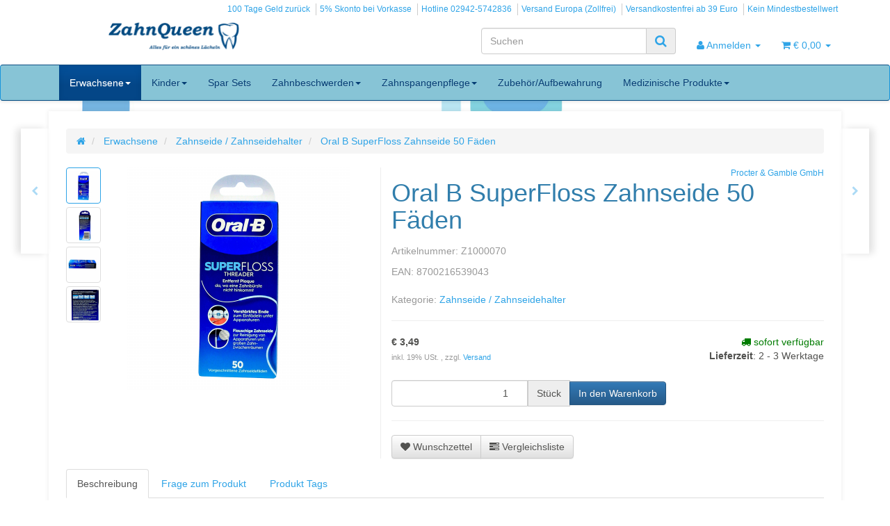

--- FILE ---
content_type: text/html; charset=iso-8859-1
request_url: https://zahnqueen.de/shop/Oral-B-SuperFloss-Zahnseide-50-Faeden
body_size: 20591
content:
<!DOCTYPE html>
<html lang="de" itemscope itemtype="http://schema.org/ItemPage">

<head>
<meta name="kk-dropper-io-token" content="3754b9172069662fc4a1b19da6f82008">
    
        <meta http-equiv="content-type" content="text/html; charset=iso-8859-1">
        <meta name="description" itemprop="description" content="Oral-B Superfloss ist ideal zur Reinigung von Zahnspangen, Implantaten, Brücken und größeren Zahnzwischenräumen geeignet. Ihre drei einzigartigen Komponenten sind eine Zahnseiden-Einfädelhilfe mit verstärktem Anfang, ein flauschiger Mittelteil und sowie normale Zahnseide erzielen im Zusammenspiel das bestmögliche Ergeb">
        <meta name="keywords" itemprop="keywords" content="Oral-B Superfloss ist ideal zur Reinigung von Zahnspangen, Implantaten, Brücken und größeren Zahnzwischenräumen geeignet. Ihre drei einzigartigen Komponenten sind eine Zahnseiden-Einfädelhilfe mit verstärktem Anfang, ein flauschiger Mittelteil und sowie n">
        <meta name="viewport" content="width=device-width, initial-scale=1.0, user-scalable=no">
        <meta http-equiv="X-UA-Compatible" content="IE=edge">
        <meta name="robots" content="index, follow">

        <meta itemprop="image" content="https://zahnqueen.de/shop/bilder/intern/shoplogo/Logo_SchriftartNeuPNG_402x101.png">
        <meta itemprop="url" content="https://zahnqueen.de/shop/Oral-B-SuperFloss-Zahnseide-50-Faeden">
        <meta property="og:type" content="website">
        <meta property="og:site_name" content="Oral B SuperFloss Zahnseide 50 Fäden">
        <meta property="og:title" content="Oral B SuperFloss Zahnseide 50 Fäden">
        <meta property="og:description" content="Oral-B Superfloss ist ideal zur Reinigung von Zahnspangen, Implantaten, Brücken und größeren Zahnzwischenräumen geeignet. Ihre drei einzigartigen Komponenten sind eine Zahnseiden-Einfädelhilfe mit verstärktem Anfang, ein flauschiger Mittelteil und sowie normale Zahnseide erzielen im Zusammenspiel das bestmögliche Ergeb">
        <meta property="og:image" content="bilder/intern/shoplogo/Logo_SchriftartNeuPNG_402x101.png">
        <meta property="og:url" content="https://zahnqueen.de/shop/Oral-B-SuperFloss-Zahnseide-50-Faeden">
    

    <title itemprop="name">Oral B SuperFloss Zahnseide 50 Fäden</title>

            
<style type="text/css" data-dropper-inlined="//zahnqueen.de/shop/includes/plugins/kk_dropper/drops/Shared/framework.css?v=100.17.2">
._t-center{text-align:center}._t-left{text-align:left}._t-right{text-align:right}._v-middle{vertical-align:middle!important}._v-top{vertical-align:top!important}._v-bottom{vertical-align:bottom!important}._v-baseline{vertical-align:baseline!important}._m-0{margin:0!important}._m-0-top{margin-top:0!important}._m-0-bottom{margin-bottom:0!important}._m-0-right{margin-right:0!important}._m-0-left{margin-left:0!important}._m-025{margin:.25em!important}._m-025-top{margin-top:.25em!important}._m-025-bottom{margin-bottom:.25em!important}._m-025-right{margin-right:.25em!important}._m-025-left{margin-left:.25em!important}._m-05{margin:.5em!important}._m-05-top{margin-top:.5em!important}._m-05-bottom{margin-bottom:.5em!important}._m-05-right{margin-right:.5em!important}._m-05-left{margin-left:.5em!important}._m-075{margin:.75em!important}._m-075-top{margin-top:.75em!important}._m-075-bottom{margin-bottom:.75em!important}._m-075-right{margin-right:.75em!important}._m-075-left{margin-left:.75em!important}._m-1{margin:1em!important}._m-1-top{margin-top:1em!important}._m-1-bottom{margin-bottom:1em!important}._m-1-right{margin-right:1em!important}._m-1-left{margin-left:1em!important}._m-125{margin:1.25em!important}._m-125-top{margin-top:1.25em!important}._m-125-bottom{margin-bottom:1.25em!important}._m-125-right{margin-right:1.25em!important}._m-125-left{margin-left:1.25em!important}._m-15{margin:1.5em!important}._m-15-top{margin-top:1.5em!important}._m-15-bottom{margin-bottom:1.5em!important}._m-15-right{margin-right:1.5em!important}._m-15-left{margin-left:1.5em!important}._m-175{margin:1.75em!important}._m-175-top{margin-top:1.75em!important}._m-175-bottom{margin-bottom:1.75em!important}._m-175-right{margin-right:1.75em!important}._m-175-left{margin-left:1.75em!important}._m-2{margin:2em!important}._m-2-top{margin-top:2em!important}._m-2-bottom{margin-bottom:2em!important}._m-2-right{margin-right:2em!important}._m-2-left{margin-left:2em!important}._m-25{margin:2.5em!important}._m-25-top{margin-top:2.5em!important}._m-25-bottom{margin-bottom:2.5em!important}._m-25-right{margin-right:2.5em!important}._m-25-left{margin-left:2.5em!important}._m-3{margin:3em!important}._m-3-top{margin-top:3em!important}._m-3-bottom{margin-bottom:3em!important}._m-3-right{margin-right:3em!important}._m-3-left{margin-left:3em!important}._m-4{margin:4em!important}._m-4-top{margin-top:4em!important}._m-4-bottom{margin-bottom:4em!important}._m-4-right{margin-right:4em!important}._m-4-left{margin-left:4em!important}._m-5{margin:5em!important}._m-5-top{margin-top:5em!important}._m-5-bottom{margin-bottom:5em!important}._m-5-right{margin-right:5em!important}._m-5-left{margin-left:5em!important}._p-0{padding:0!important}._p-0-top{padding-top:0!important}._p-0-bottom{padding-bottom:0!important}._p-0-right{padding-right:0!important}._p-0-left{padding-left:0!important}._p-025{padding:.25em!important}._p-025-top{padding-top:.25em!important}._p-025-bottom{padding-bottom:.25em!important}._p-025-right{padding-right:.25em!important}._p-025-left{padding-left:.25em!important}._p-05{padding:.5em!important}._p-05-top{padding-top:.5em!important}._p-05-bottom{padding-bottom:.5em!important}._p-05-right{padding-right:.5em!important}._p-05-left{padding-left:.5em!important}._p-075{padding:.75em!important}._p-075-top{padding-top:.75em!important}._p-075-bottom{padding-bottom:.75em!important}._p-075-right{padding-right:.75em!important}._p-075-left{padding-left:.75em!important}._p-1{padding:1em!important}._p-1-top{padding-top:1em!important}._p-1-bottom{padding-bottom:1em!important}._p-1-right{padding-right:1em!important}._p-1-left{padding-left:1em!important}._p-125{padding:1.25em!important}._p-125-top{padding-top:1.25em!important}._p-125-bottom{padding-bottom:1.25em!important}._p-125-right{padding-right:1.25em!important}._p-125-left{padding-left:1.25em!important}._p-15{padding:1.5em!important}._p-15-top{padding-top:1.5em!important}._p-15-bottom{padding-bottom:1.5em!important}._p-15-right{padding-right:1.5em!important}._p-15-left{padding-left:1.5em!important}._p-175{padding:1.75em!important}._p-175-top{padding-top:1.75em!important}._p-175-bottom{padding-bottom:1.75em!important}._p-175-right{padding-right:1.75em!important}._p-175-left{padding-left:1.75em!important}._p-2{padding:2em!important}._p-2-top{padding-top:2em!important}._p-2-bottom{padding-bottom:2em!important}._p-2-right{padding-right:2em!important}._p-2-left{padding-left:2em!important}._p-25{padding:2.5em!important}._p-25-top{padding-top:2.5em!important}._p-25-bottom{padding-bottom:2.5em!important}._p-25-right{padding-right:2.5em!important}._p-25-left{padding-left:2.5em!important}._p-3{padding:3em!important}._p-3-top{padding-top:3em!important}._p-3-bottom{padding-bottom:3em!important}._p-3-right{padding-right:3em!important}._p-3-left{padding-left:3em!important}._p-4{padding:4em!important}._p-4-top{padding-top:4em!important}._p-4-bottom{padding-bottom:4em!important}._p-4-right{padding-right:4em!important}._p-4-left{padding-left:4em!important}._p-5{padding:5em!important}._p-5-top{padding-top:5em!important}._p-5-bottom{padding-bottom:5em!important}._p-5-right{padding-right:5em!important}._p-5-left{padding-left:5em!important}._fs-0{font-size:0!important}._fs-01{font-size:.1em!important}._fs-02{font-size:.2em!important}._fs-03{font-size:.3em!important}._fs-04{font-size:.4em!important}._fs-05{font-size:.5em!important}._fs-06{font-size:.6em!important}._fs-07{font-size:.7em!important}._fs-075{font-size:.75em!important}._fs-08{font-size:.8em!important}._fs-09{font-size:.9em!important}._fs-095{font-size:.95em!important}._fs-1{font-size:1em!important}._fs-11{font-size:1.1em!important}._fs-12{font-size:1.2em!important}._fs-13{font-size:1.3em!important}._fs-14{font-size:1.4em!important}._fs-15{font-size:1.5em!important}._fs-16{font-size:1.6em!important}._fs-17{font-size:1.7em!important}._fs-18{font-size:1.8em!important}._fs-19{font-size:1.9em!important}._fs-2{font-size:2em!important}._fs-25{font-size:2.5em!important}._fs-3{font-size:3em!important}._fs-35{font-size:3.5em!important}._fs-4{font-size:4em!important}._fs-5{font-size:5em!important}._fs-6{font-size:6em!important}._fs-7{font-size:7em!important}._left{float:left!important}._right{float:right!important}._fw-light{font-weight:300!important}._fw-normal{font-weight:400!important}._fw-bold{font-weight:700!important}._fw-heavy{font-weight:800!important}._lh-normal{line-height:normal!important}._lh-0{line-height:0!important}._lh-1{line-height:1!important}._lh-11{line-height:1.1!important}._lh-12{line-height:1.2!important}._lh-13{line-height:1.3!important}._lh-14{line-height:1.4!important}._lh-15{line-height:1.5!important}._lh-2{line-height:1.5!important}._relative{position:relative}._absolute{position:absolute}._static{position:static}._d-block{display:block}._d-inline{display:inline}._d-inline-block{display:inline-block}._d-table{display:table}._d-table-row{display:table-row}._d-table-cell{display:table-cell}._hcenter{display:table;margin-left:auto;margin-right:auto}._br-0{border-radius:0!important}._br-2{border-radius:2px!important}._b-left{border-left:1px solid #ddd!important}._b-right{border-right:1px solid #ddd!important}._b-top{border-top:1px solid #ddd!important}._b-bottom{border-bottom:1px solid #ddd!important}._b-all{border:1px solid #ddd!important}._b-none{border:0 none!important}._c-default{cursor:default!important}._c-pointer{cursor:pointer!important}._click-through{pointer-events:none!important}._o-0{opacity:0!important}._o-01{opacity:.1!important}._o-02{opacity:.2!important}._o-03{opacity:.3!important}._o-04{opacity:.4!important}._o-05{opacity:.5!important}._o-06{opacity:.6!important}._o-07{opacity:.7!important}._o-08{opacity:.8!important}._o-09{opacity:.9!important}._o-1{opacity:1!important}._o-1-hover:hover{opacity:1!important}._w-5{width:5%!important}._w-10{width:10%!important}._w-15{width:15%!important}._w-20{width:20%!important}._w-25{width:25%!important}._w-30{width:30%!important}._w-33{width:33.333333333333333%!important}._w-35{width:35%!important}._w-30{width:30%!important}._w-40{width:40%!important}._w-50{width:50%!important}._w-60{width:60%!important}._w-66{width:66%!important}._w-70{width:70%!important}._w-75{width:75%!important}._w-80{width:80%!important}._w-85{width:85%!important}._w-90{width:90%!important}._w-95{width:95%!important}._w-98{width:98%!important}._w-100{width:100%!important}i.kk-icon-svg{display:inline-block;line-height:1;vertical-align:middle}i.kk-icon-svg>svg{height:1em;fill:currentColor}i.kk-icon-boxed{width:1em;text-align:center}._dg{display:block;clear:both}._dgw{display:flex;flex-wrap:wrap;flex-direction:row;margin:-15px}._dgs{display:block;padding:15px;width:100%}._dgb{display:none;width:100%;clear:both}.kk-loader,.kk-loader:after,.kk-loader:before{animation:kk_loader 1s infinite ease-in-out;width:1em;height:4em}.kk-loader{text-indent:-9999em;position:relative;font-size:11px;transform:translateZ(0);animation-delay:-.16s;margin:0 auto;top:50px}.kk-loader:after,.kk-loader:before{position:absolute;top:0;content:''}.kk-loader:before{left:-1.5em;animation-delay:-.32s}.kk-loader:after{left:1.5em}@keyframes kk_loader{0%,100%,80%{box-shadow:0 0;height:4em}40%{box-shadow:0 -2em;height:5em}}.kk-drop-lazy-load-container{position:relative}.kk-drop-lazy-load-container .kk-loader{opacity:.15;position:absolute;left:50%;transform:translateX(-50%) translateZ(0)}
</style>
<meta name="kk-dropper-stylesheets" content="">
<link rel="canonical" href="https://zahnqueen.de/shop/Oral-B-SuperFloss-Zahnseide-50-Faeden">
    
    
        <base href="https://zahnqueen.de/shop/">
    

    
                                    <link type="image/x-icon" href="templates/Evo_ZahnQueen/favicon.ico" rel="shortcut icon">
                                        <link rel="image_src" href="https://zahnqueen.de/shop/media/image/product/181/lg/oral-b-superfloss-zahnseide-50-faeden.jpg">
            <meta property="og:image" content="https://zahnqueen.de/shop/media/image/product/181/lg/oral-b-superfloss-zahnseide-50-faeden.jpg">
            

    
        
                                    <link type="text/css" href="templates/Evo_ZahnQueen/themes/zahnqueen/bootstrap.css?v=4.06" rel="stylesheet">
                            <link type="text/css" href="templates/Evo_ZahnQueen/themes/base/offcanvas-menu.css?v=4.06" rel="stylesheet">
                            <link type="text/css" href="templates/Evo_ZahnQueen/themes/base/pnotify.custom.css?v=4.06" rel="stylesheet">
                            <link type="text/css" href="templates/Evo_ZahnQueen/themes/base/jquery-slider.css?v=4.06" rel="stylesheet">
                            <link type="text/css" href="templates/Evo_ZahnQueen/themes/zahnqueen/custom.css?v=4.06" rel="stylesheet">
            

                                                <link type="text/css" href="includes/plugins/jtl_search/version/111/frontend/css/suggest.css?v=4.06" rel="stylesheet">
                                    <link type="text/css" href="includes/plugins/jtl_search/version/111/frontend/css/priceslider.css?v=4.06" rel="stylesheet">
                                    <link type="text/css" href="includes/plugins/jtl_paypal/version/111/frontend/css/style.css?v=4.06" rel="stylesheet">
                                    <link type="text/css" href="includes/plugins/jst_hinweis/version/112/frontend/css/seitenbanner.css?v=4.06" rel="stylesheet">
                                    <link type="text/css" href="includes/plugins/jtl_debug/version/102/frontend/css/jtl-debug.css?v=4.06" rel="stylesheet">
                
                            
                    <link rel="alternate" type="application/rss+xml" title="Newsfeed Zahnqueen - Alles für ein schönes Lächeln - Mund- und Zahnhygiene" href="rss.xml">
                
            

    
    
            <style>
            body { background-color: #fff!important; }
        </style>
        
        <script src="templates/Evo_ZahnQueen/js/jquery-1.12.4.min.js"></script>
        
        <script>
            jQuery.ajaxPrefilter( function( s ) {
                if ( s.crossDomain ) {
                    s.contents.script = false;
                }
            } );
        </script>
    
    
<script>
    var head_conf={head:"jtl",screens:[480,768,992,1200]};
    (function(n,t){"use strict";function w(){}function u(n,t){if(n){typeof n=="object"&&(n=[].slice.call(n));for(var i=0,r=n.length;i<r;i++)t.call(n,n[i],i)}}function it(n,i){var r=Object.prototype.toString.call(i).slice(8,-1);return i!==t&&i!==null&&r===n}function s(n){return it("Function",n)}function a(n){return it("Array",n)}function et(n){var i=n.split("/"),t=i[i.length-1],r=t.indexOf("?");return r!==-1?t.substring(0,r):t}function f(n){(n=n||w,n._done)||(n(),n._done=1)}function ot(n,t,r,u){var f=typeof n=="object"?n:{test:n,success:!t?!1:a(t)?t:[t],failure:!r?!1:a(r)?r:[r],callback:u||w},e=!!f.test;return e&&!!f.success?(f.success.push(f.callback),i.load.apply(null,f.success)):e||!f.failure?u():(f.failure.push(f.callback),i.load.apply(null,f.failure)),i}function v(n){var t={},i,r;if(typeof n=="object")for(i in n)!n[i]||(t={name:i,url:n[i]});else t={name:et(n),url:n};return(r=c[t.name],r&&r.url===t.url)?r:(c[t.name]=t,t)}function y(n){n=n||c;for(var t in n)if(n.hasOwnProperty(t)&&n[t].state!==l)return!1;return!0}function st(n){n.state=ft;u(n.onpreload,function(n){n.call()})}function ht(n){n.state===t&&(n.state=nt,n.onpreload=[],rt({url:n.url,type:"cache"},function(){st(n)}))}function ct(){var n=arguments,t=n[n.length-1],r=[].slice.call(n,1),f=r[0];return(s(t)||(t=null),a(n[0]))?(n[0].push(t),i.load.apply(null,n[0]),i):(f?(u(r,function(n){s(n)||!n||ht(v(n))}),b(v(n[0]),s(f)?f:function(){i.load.apply(null,r)})):b(v(n[0])),i)}function lt(){var n=arguments,t=n[n.length-1],r={};return(s(t)||(t=null),a(n[0]))?(n[0].push(t),i.load.apply(null,n[0]),i):(u(n,function(n){n!==t&&(n=v(n),r[n.name]=n)}),u(n,function(n){n!==t&&(n=v(n),b(n,function(){y(r)&&f(t)}))}),i)}function b(n,t){if(t=t||w,n.state===l){t();return}if(n.state===tt){i.ready(n.name,t);return}if(n.state===nt){n.onpreload.push(function(){b(n,t)});return}n.state=tt;rt(n,function(){n.state=l;t();u(h[n.name],function(n){f(n)});o&&y()&&u(h.ALL,function(n){f(n)})})}function at(n){n=n||"";var t=n.split("?")[0].split(".");return t[t.length-1].toLowerCase()}function rt(t,i){function e(t){t=t||n.event;u.onload=u.onreadystatechange=u.onerror=null;i()}function o(f){f=f||n.event;(f.type==="load"||/loaded|complete/.test(u.readyState)&&(!r.documentMode||r.documentMode<9))&&(n.clearTimeout(t.errorTimeout),n.clearTimeout(t.cssTimeout),u.onload=u.onreadystatechange=u.onerror=null,i())}function s(){if(t.state!==l&&t.cssRetries<=20){for(var i=0,f=r.styleSheets.length;i<f;i++)if(r.styleSheets[i].href===u.href){o({type:"load"});return}t.cssRetries++;t.cssTimeout=n.setTimeout(s,250)}}var u,h,f;i=i||w;h=at(t.url);h==="css"?(u=r.createElement("link"),u.type="text/"+(t.type||"css"),u.rel="stylesheet",u.href=t.url,t.cssRetries=0,t.cssTimeout=n.setTimeout(s,500)):(u=r.createElement("script"),u.type="text/"+(t.type||"javascript"),u.src=t.url);u.onload=u.onreadystatechange=o;u.onerror=e;u.async=!1;u.defer=!1;t.errorTimeout=n.setTimeout(function(){e({type:"timeout"})},7e3);f=r.head||r.getElementsByTagName("head")[0];f.insertBefore(u,f.lastChild)}function vt(){for(var t,u=r.getElementsByTagName("script"),n=0,f=u.length;n<f;n++)if(t=u[n].getAttribute("data-headjs-load"),!!t){i.load(t);return}}function yt(n,t){var v,p,e;return n===r?(o?f(t):d.push(t),i):(s(n)&&(t=n,n="ALL"),a(n))?(v={},u(n,function(n){v[n]=c[n];i.ready(n,function(){y(v)&&f(t)})}),i):typeof n!="string"||!s(t)?i:(p=c[n],p&&p.state===l||n==="ALL"&&y()&&o)?(f(t),i):(e=h[n],e?e.push(t):e=h[n]=[t],i)}function e(){if(!r.body){n.clearTimeout(i.readyTimeout);i.readyTimeout=n.setTimeout(e,50);return}o||(o=!0,vt(),u(d,function(n){f(n)}))}function k(){r.addEventListener?(r.removeEventListener("DOMContentLoaded",k,!1),e()):r.readyState==="complete"&&(r.detachEvent("onreadystatechange",k),e())}var r=n.document,d=[],h={},c={},ut="async"in r.createElement("script")||"MozAppearance"in r.documentElement.style||n.opera,o,g=n.head_conf&&n.head_conf.head||"head",i=n[g]=n[g]||function(){i.ready.apply(null,arguments)},nt=1,ft=2,tt=3,l=4,p;if(r.readyState==="complete")e();else if(r.addEventListener)r.addEventListener("DOMContentLoaded",k,!1),n.addEventListener("load",e,!1);else{r.attachEvent("onreadystatechange",k);n.attachEvent("onload",e);p=!1;try{p=!n.frameElement&&r.documentElement}catch(wt){}p&&p.doScroll&&function pt(){if(!o){try{p.doScroll("left")}catch(t){n.clearTimeout(i.readyTimeout);i.readyTimeout=n.setTimeout(pt,50);return}e()}}()}i.load=i.js=ut?lt:ct;i.test=ot;i.ready=yt;i.ready(r,function(){y()&&u(h.ALL,function(n){f(n)});i.feature&&i.feature("domloaded",!0)})})(window);
    (function(n,t){"use strict";jQuery["fn"]["ready"]=function(fn){jtl["ready"](function(){jQuery["ready"]["promise"]()["done"](fn)});return jQuery}})(window);
</script>


<style>#maintenance_info_mode {
    left: 0;
    top: 0;
    width: 100%;
    z-index: 999;
}

#maintenance_info_mode > .alert {
    margin-bottom: 0px;
}</style>
</head>




<body data-page="1" class="body-offcanvas">


<div id="main-wrapper" class="main-wrapper fluid aside-active">

    
    
        <header class="hidden-print container-block fixed-navbar" id="evo-nav-wrapper">
            <div class="container">
                
                                <div id="header-branding">
                    
                        
                        <div id="top-bar" class="text-right hidden-xs clearfix">
                            <ul class="cms-pages list-inline pull-right">
<li class=""><a href="100-Tage-Geld-zurueck-bei-Zahnqueen" title="100 Tage Geld zurück">100 Tage Geld zurück</a></li>
<li class=""><a href="https://zahnqueen.de/shop/Zahlungsmoeglichkeiten" title="5% Skonto bei Vorkasse">5% Skonto bei Vorkasse</a></li>
<li class=""><a href="Hotline-Zahnqueen" title="Hotline 02942-5742836">Hotline 02942-5742836</a></li>
<li class=""><a href="https://zahnqueen.de/shop/Versandinformationen" title="Versand Europa (Zollfrei)">Versand Europa (Zollfrei)</a></li>
<li class=""><a href="https://zahnqueen.de/shop/Versandinformationen" title="Versandkostenfrei ab 39 Euro">Versandkostenfrei ab 39 Euro</a></li>
<li class=""><a href="Kein-Mindestbestellwert" title="Kein Mindestbestellwert">Kein Mindestbestellwert</a></li>
</ul>
                        </div>
                        
                        
                        <div class="row">
                            <div class="col-xs-4" id="logo" itemprop="publisher" itemscope itemtype="http://schema.org/Organization">
                                
                                <span itemprop="name" class="hidden">ZahnQueen - Manuela Koppmeier</span>
                                <meta itemprop="url" content="https://zahnqueen.de/shop">
                                <meta itemprop="logo" content="https://zahnqueen.de/shop/bilder/intern/shoplogo/Logo_SchriftartNeuPNG_402x101.png">
                                <a href="https://zahnqueen.de/shop" title="Zahnqueen - Alles für ein schönes Lächeln - Mund- und Zahnhygiene">
                                                                            <img src="bilder/intern/shoplogo/Logo_SchriftartNeuPNG_402x101.png" width="402" height="101" alt="Zahnqueen - Alles für ein schönes Lächeln - Mund- und Zahnhygiene" class="img-responsive">
                                                                    </a>
                                
                            </div>
                            <div class="col-xs-8" id="shop-nav">
                            
                                <ul class="header-shop-nav nav navbar-nav force-float horizontal pull-right">
<li id="search"><form action="navi.php" method="GET"><div class="input-group">
<input name="qs" type="text" class="form-control ac_input" placeholder="Suchen" autocomplete="off" aria-label="Suchen"><span class="input-group-addon"><button type="submit" name="search" id="search-submit-button" aria-label="Suchen"><span class="fa fa-search"></span></button></span>
</div></form></li>
<li class="dropdown hidden-xs">
<a href="#" class="dropdown-toggle" data-toggle="dropdown" title="Anmelden"><i class="fa fa-user"></i> <span class="hidden-xs hidden-sm"> Anmelden </span> <i class="caret"></i></a><ul id="login-dropdown" class="dropdown-menu dropdown-menu-right">
<li><form action="https://zahnqueen.de/shop/jtl.php" method="post" class="form evo-validate">
<input type="hidden" class="jtl_token" name="jtl_token" value="c74bc3c79a1a0a9c3e1a022daea2f720"><fieldset id="quick-login">
<div class="form-group"><input type="email" name="email" id="email_quick" class="form-control" placeholder="Email-Adresse" required></div>
<div class="form-group"><input type="password" name="passwort" id="password_quick" class="form-control" placeholder="Passwort" required></div>
<div class="form-group">
<input type="hidden" name="login" value="1"><button type="submit" id="submit-btn" class="btn btn-primary btn-block">Anmelden</button>
</div>
</fieldset>
</form></li>
<li><a href="https://zahnqueen.de/shop/pass.php" rel="nofollow" title="Passwort vergessen">Passwort vergessen</a></li>
<li><a href="https://zahnqueen.de/shop/registrieren.php" title="Jetzt registrieren">Neu hier? Jetzt registrieren</a></li>
</ul>
</li>
<li class="hidden-xs cart-menu dropdown" data-toggle="basket-items">
<a href="https://zahnqueen.de/shop/warenkorb.php" class="dropdown-toggle" data-toggle="dropdown" title="Warenkorb">
    <span class="fa fa-shopping-cart"></span>
        <span class="shopping-cart-label hidden-sm"> &#8364; 0,00</span> <span class="caret"></span>
</a>
<ul class="cart-dropdown dropdown-menu dropdown-menu-right">
    <li>
            <a href="https://zahnqueen.de/shop/warenkorb.php" title="Es befinden sich keine Artikel im Warenkorb">Es befinden sich keine Artikel im Warenkorb</a>
    </li>

</ul>
</li>
</ul>
                            
                            </div>
                        </div>
                        
                    
                </div>
                                
            </div>
            
            
            <div class="category-nav navbar-wrapper hidden-xs">
                
<div id="evo-main-nav-wrapper" class="nav-wrapper do-affix"><nav id="evo-main-nav" class="navbar navbar-default"><div class="container">
<div class="navbar-header visible-affix pull-left hidden-xs hidden-sm"><a class="navbar-brand" href="https://zahnqueen.de/shop" title="Zahnqueen - Alles für ein schönes Lächeln - Mund- und Zahnhygiene"><img src="bilder/intern/shoplogo/Logo_SchriftartNeuPNG_402x101.png" width="402" height="101" alt="Zahnqueen - Alles für ein schönes Lächeln - Mund- und Zahnhygiene" class="img-responsive-height"></a></div>
<div class="megamenu"><ul class="nav navbar-nav force-float">
<li class="dropdown megamenu-fw active">
<a href="Erwachsene" class="dropdown-toggle" data-toggle="dropdown" data-hover="dropdown" data-delay="300" data-hover-delay="100" data-close-others="true">Erwachsene<span class="caret"></span></a><ul class="dropdown-menu keepopen"><li><div class="megamenu-content">
<div class="category-title text-center"><a href="Erwachsene">Erwachsene</a></div>
<hr class="hr-sm">
<div class="row"><div class="col-xs-12 mega-categories"><div class="row row-eq-height row-eq-img-height">
<div class="col-xs-6 col-sm-3 col-lg-3"><div class="category-wrapper top15">
<div class="img text-center"><a href="Belag-einfaerben"><img src="https://zahnqueen.de/shop/bilder/kategorien/Belag-einfaerben.jpg" class="image" alt="Erwachsene"></a></div>
<div class="caption text-center"><h5 class="title"><a href="Belag-einfaerben"><span>Belag einfärben</span></a></h5></div>
</div></div>
<div class="col-xs-6 col-sm-3 col-lg-3"><div class="category-wrapper top15">
<div class="img text-center"><a href="Mundschleimhautlaesionen_2"><img src="https://zahnqueen.de/shop/bilder/kategorien/Mundschleimhautlaesionen_2.jpg" class="image" alt="Erwachsene"></a></div>
<div class="caption text-center"><h5 class="title"><a href="Mundschleimhautlaesionen_2"><span>Mundschleimhautläsionen</span></a></h5></div>
</div></div>
<div class="col-xs-6 col-sm-3 col-lg-3"><div class="category-wrapper top15">
<div class="img text-center"><a href="NoGag-Anti-Wuergereiz"><img src="https://zahnqueen.de/shop/bilder/kategorien/NoGag-Anti-Wuergereiz.jpg" class="image" alt="Erwachsene"></a></div>
<div class="caption text-center"><h5 class="title"><a href="NoGag-Anti-Wuergereiz"><span>NoGag-Anti Würgereiz</span></a></h5></div>
</div></div>
<div class="col-xs-6 col-sm-3 col-lg-3"><div class="category-wrapper top15">
<div class="img text-center"><a href="Senioren-pflegebeduerftige-Menschen"><img src="https://zahnqueen.de/shop/bilder/kategorien/Senioren-pflegebeduerftige-Menschen.jpg" class="image" alt="Erwachsene"></a></div>
<div class="caption text-center"><h5 class="title"><a href="Senioren-pflegebeduerftige-Menschen"><span>Senioren / pflegebedürftige Menschen</span></a></h5></div>
</div></div>
<div class="col-xs-6 col-sm-3 col-lg-3"><div class="category-wrapper top15">
<div class="img text-center"><a href="Interdentalbuersten-Zwischenraumpflege"><img src="https://zahnqueen.de/shop/bilder/kategorien/Interdentalbuersten-Zwischenraumpflege.jpg" class="image" alt="Erwachsene"></a></div>
<div class="caption text-center"><h5 class="title"><a href="Interdentalbuersten-Zwischenraumpflege"><span>Interdentalbürsten / Zwischenraumpflege</span></a></h5></div>
</div></div>
<div class="col-xs-6 col-sm-3 col-lg-3"><div class="category-wrapper top15">
<div class="img text-center"><a href="Motorische-Einschraenkung-der-Mundpflege_2"><img src="https://zahnqueen.de/shop/bilder/kategorien/Motorische-Einschraenkung-der-Mundpflege_2.jpg" class="image" alt="Erwachsene"></a></div>
<div class="caption text-center"><h5 class="title"><a href="Motorische-Einschraenkung-der-Mundpflege_2"><span>Motorische Einschränkung der Mundpflege</span></a></h5></div>
</div></div>
<div class="col-xs-6 col-sm-3 col-lg-3"><div class="category-wrapper top15">
<div class="img text-center"><a href="Mundspuelung"><img src="https://zahnqueen.de/shop/bilder/kategorien/Mundspuelung.jpg" class="image" alt="Erwachsene"></a></div>
<div class="caption text-center"><h5 class="title"><a href="Mundspuelung"><span>Mundspülung</span></a></h5></div>
</div></div>
<div class="col-xs-6 col-sm-3 col-lg-3"><div class="category-wrapper top15">
<div class="img text-center"><a href="Reise-Zahnpflege"><img src="https://zahnqueen.de/shop/bilder/kategorien/Reise-Zahnpflege.jpg" class="image" alt="Erwachsene"></a></div>
<div class="caption text-center"><h5 class="title"><a href="Reise-Zahnpflege"><span>Reise Zahnpflege</span></a></h5></div>
</div></div>
<div class="col-xs-6 col-sm-3 col-lg-3"><div class="category-wrapper top15">
<div class="img text-center"><a href="Schienen-Sportmundschutzdosen"><img src="https://zahnqueen.de/shop/bilder/kategorien/Schienen-Sportmundschutzdosen.jpg" class="image" alt="Erwachsene"></a></div>
<div class="caption text-center"><h5 class="title"><a href="Schienen-Sportmundschutzdosen"><span>Schienen / Sportmundschutzdosen</span></a></h5></div>
</div></div>
<div class="col-xs-6 col-sm-3 col-lg-3"><div class="category-wrapper top15">
<div class="img text-center"><a href="Xylitol-Kaugummi-Zahnpflege"><img src="https://zahnqueen.de/shop/bilder/kategorien/Xylitol-Kaugummi-Zahnpflege.jpg" class="image" alt="Erwachsene"></a></div>
<div class="caption text-center"><h5 class="title"><a href="Xylitol-Kaugummi-Zahnpflege"><span>Xylitol Kaugummi - Zahnpflege</span></a></h5></div>
</div></div>
<div class="col-xs-6 col-sm-3 col-lg-3"><div class="category-wrapper top15">
<div class="img text-center"><a href="Zahnbuersten"><img src="https://zahnqueen.de/shop/bilder/kategorien/Zahnbuersten.jpg" class="image" alt="Erwachsene"></a></div>
<div class="caption text-center"><h5 class="title"><a href="Zahnbuersten"><span>Zahnbürsten</span></a></h5></div>
</div></div>
<div class="col-xs-6 col-sm-3 col-lg-3"><div class="category-wrapper top15">
<div class="img text-center"><a href="Zahnersatz-Zahnimplantate"><img src="https://zahnqueen.de/shop/bilder/kategorien/Zahnersatz-Zahnimplantate.jpg" class="image" alt="Erwachsene"></a></div>
<div class="caption text-center"><h5 class="title"><a href="Zahnersatz-Zahnimplantate"><span>Zahnersatz &amp; Zahnimplantate</span></a></h5></div>
</div></div>
<div class="col-xs-6 col-sm-3 col-lg-3"><div class="category-wrapper top15">
<div class="img text-center"><a href="Zahnpasta"><img src="https://zahnqueen.de/shop/bilder/kategorien/Zahnpasta.jpg" class="image" alt="Erwachsene"></a></div>
<div class="caption text-center"><h5 class="title"><a href="Zahnpasta"><span>Zahnpasta</span></a></h5></div>
</div></div>
<div class="col-xs-6 col-sm-3 col-lg-3"><div class="category-wrapper top15">
<div class="img text-center"><a href="Zahnpflege-Zubehoer"><img src="https://zahnqueen.de/shop/bilder/kategorien/Zahnpflege-Zubehoer.jpg" class="image" alt="Erwachsene"></a></div>
<div class="caption text-center"><h5 class="title"><a href="Zahnpflege-Zubehoer"><span>Zahnpflege Zubehör</span></a></h5></div>
</div></div>
<div class="col-xs-6 col-sm-3 col-lg-3"><div class="category-wrapper top15">
<div class="img text-center"><a href="Zahnpolierer-Politurpaste"><img src="https://zahnqueen.de/shop/bilder/kategorien/Zahnpolierer-Politurpaste.jpg" class="image" alt="Erwachsene"></a></div>
<div class="caption text-center"><h5 class="title"><a href="Zahnpolierer-Politurpaste"><span>Zahnpolierer / Politurpaste</span></a></h5></div>
</div></div>
<div class="col-xs-6 col-sm-3 col-lg-3"><div class="category-wrapper top15">
<div class="img text-center"><a href="Zahnprothese"><img src="https://zahnqueen.de/shop/bilder/kategorien/Zahnprothese.jpg" class="image" alt="Erwachsene"></a></div>
<div class="caption text-center"><h5 class="title"><a href="Zahnprothese"><span>Zahnprothese</span></a></h5></div>
</div></div>
<div class="col-xs-6 col-sm-3 col-lg-3"><div class="category-wrapper top15 active">
<div class="img text-center"><a href="Zahnseide-Zahnseidehalter"><img src="https://zahnqueen.de/shop/bilder/kategorien/Zahnseide-Zahnseidehalter.jpg" class="image" alt="Erwachsene"></a></div>
<div class="caption text-center"><h5 class="title"><a href="Zahnseide-Zahnseidehalter"><span>Zahnseide / Zahnseidehalter</span></a></h5></div>
</div></div>
<div class="col-xs-6 col-sm-3 col-lg-3"><div class="category-wrapper top15">
<div class="img text-center"><a href="Zungenreinigung"><img src="https://zahnqueen.de/shop/bilder/kategorien/Zungenreinigung.jpg" class="image" alt="Erwachsene"></a></div>
<div class="caption text-center"><h5 class="title"><a href="Zungenreinigung"><span>Zungenreinigung</span></a></h5></div>
</div></div>
</div></div></div>
</div></li></ul>
</li>
<li class="dropdown megamenu-fw">
<a href="Kinder" class="dropdown-toggle" data-toggle="dropdown" data-hover="dropdown" data-delay="300" data-hover-delay="100" data-close-others="true">Kinder<span class="caret"></span></a><ul class="dropdown-menu keepopen"><li><div class="megamenu-content">
<div class="category-title text-center"><a href="Kinder">Kinder</a></div>
<hr class="hr-sm">
<div class="row"><div class="col-xs-12 mega-categories"><div class="row row-eq-height row-eq-img-height">
<div class="col-xs-6 col-sm-3 col-lg-3"><div class="category-wrapper top15">
<div class="img text-center"><a href="Belag-einfaerben_3"><img src="https://zahnqueen.de/shop/bilder/kategorien/Belag-einfaerben_3.jpg" class="image" alt="Kinder"></a></div>
<div class="caption text-center"><h5 class="title"><a href="Belag-einfaerben_3"><span>Belag  einfärben</span></a></h5></div>
</div></div>
<div class="col-xs-6 col-sm-3 col-lg-3"><div class="category-wrapper top15">
<div class="img text-center"><a href="Kinderzahnbuerste"><img src="https://zahnqueen.de/shop/bilder/kategorien/Kinderzahnbuerste.jpg" class="image" alt="Kinder"></a></div>
<div class="caption text-center"><h5 class="title"><a href="Kinderzahnbuerste"><span>Kinderzahnbürste</span></a></h5></div>
</div></div>
<div class="col-xs-6 col-sm-3 col-lg-3"><div class="category-wrapper top15">
<div class="img text-center"><a href="Kinderzahnpasta"><img src="https://zahnqueen.de/shop/bilder/kategorien/Kinderzahnpasta.jpg" class="image" alt="Kinder"></a></div>
<div class="caption text-center"><h5 class="title"><a href="Kinderzahnpasta"><span>Kinderzahnpasta</span></a></h5></div>
</div></div>
<div class="col-xs-6 col-sm-3 col-lg-3"><div class="category-wrapper top15">
<div class="img text-center"><a href="Kinderzahnpflege-Zubehoer"><img src="https://zahnqueen.de/shop/bilder/kategorien/Kinderzahnpflege-Zubehoer.jpg" class="image" alt="Kinder"></a></div>
<div class="caption text-center"><h5 class="title"><a href="Kinderzahnpflege-Zubehoer"><span>Kinderzahnpflege Zubehör</span></a></h5></div>
</div></div>
<div class="col-xs-6 col-sm-3 col-lg-3"><div class="category-wrapper top15">
<div class="img text-center"><a href="Kinderzahnseide"><img src="https://zahnqueen.de/shop/bilder/kategorien/Kinderzahnseide.jpg" class="image" alt="Kinder"></a></div>
<div class="caption text-center"><h5 class="title"><a href="Kinderzahnseide"><span>Kinderzahnseide</span></a></h5></div>
</div></div>
<div class="col-xs-6 col-sm-3 col-lg-3"><div class="category-wrapper top15">
<div class="img text-center"><a href="Milchzahndose"><img src="https://zahnqueen.de/shop/bilder/kategorien/Milchzahndose.jpg" class="image" alt="Kinder"></a></div>
<div class="caption text-center"><h5 class="title"><a href="Milchzahndose"><span>Milchzahndose</span></a></h5></div>
</div></div>
<div class="col-xs-6 col-sm-3 col-lg-3"><div class="category-wrapper top15">
<div class="img text-center"><a href="Mundspuelung_4"><img src="https://zahnqueen.de/shop/bilder/kategorien/Mundspuelung_4.jpg" class="image" alt="Kinder"></a></div>
<div class="caption text-center"><h5 class="title"><a href="Mundspuelung_4"><span>Mundspülung</span></a></h5></div>
</div></div>
<div class="col-xs-6 col-sm-3 col-lg-3"><div class="category-wrapper top15">
<div class="img text-center"><a href="NoGag-Anti-Wuergereiz_1"><img src="https://zahnqueen.de/shop/bilder/kategorien/NoGag-Anti-Wuergereiz_1.jpg" class="image" alt="Kinder"></a></div>
<div class="caption text-center"><h5 class="title"><a href="NoGag-Anti-Wuergereiz_1"><span>NoGag-Anti Würgereiz</span></a></h5></div>
</div></div>
</div></div></div>
</div></li></ul>
</li>
<li class=""><a href="Spar-Sets">Spar Sets</a></li>
<li class="dropdown megamenu-fw">
<a href="Zahnbeschwerden" class="dropdown-toggle" data-toggle="dropdown" data-hover="dropdown" data-delay="300" data-hover-delay="100" data-close-others="true">Zahnbeschwerden<span class="caret"></span></a><ul class="dropdown-menu keepopen"><li><div class="megamenu-content">
<div class="category-title text-center"><a href="Zahnbeschwerden">Zahnbeschwerden</a></div>
<hr class="hr-sm">
<div class="row"><div class="col-xs-12 mega-categories"><div class="row row-eq-height row-eq-img-height">
<div class="col-xs-6 col-sm-3 col-lg-3"><div class="category-wrapper top15">
<div class="img text-center"><a href="Gelbe-Zaehne-Zaehne-aufhellen"><img src="https://zahnqueen.de/shop/bilder/kategorien/Gelbe-Zaehne-Zaehne-aufhellen.jpg" class="image" alt="Zahnbeschwerden"></a></div>
<div class="caption text-center"><h5 class="title"><a href="Gelbe-Zaehne-Zaehne-aufhellen"><span>Gelbe Zähne/Zähne aufhellen</span></a></h5></div>
</div></div>
<div class="col-xs-6 col-sm-3 col-lg-3"><div class="category-wrapper top15">
<div class="img text-center"><a href="Mundgeruch"><img src="https://zahnqueen.de/shop/bilder/kategorien/Mundgeruch.jpg" class="image" alt="Zahnbeschwerden"></a></div>
<div class="caption text-center"><h5 class="title"><a href="Mundgeruch"><span>Mundgeruch</span></a></h5></div>
</div></div>
<div class="col-xs-6 col-sm-3 col-lg-3"><div class="category-wrapper top15">
<div class="img text-center"><a href="Mundpflege-motorisch-Eingeschraenkt"><img src="https://zahnqueen.de/shop/bilder/kategorien/Mundpflege-motorisch-Eingeschraenkt.jpg" class="image" alt="Zahnbeschwerden"></a></div>
<div class="caption text-center"><h5 class="title"><a href="Mundpflege-motorisch-Eingeschraenkt"><span>Mundpflege motorisch Eingeschränkt</span></a></h5></div>
</div></div>
<div class="col-xs-6 col-sm-3 col-lg-3"><div class="category-wrapper top15">
<div class="img text-center"><a href="Schmerzempfindliche-Zaehne-Zahnschmerzen"><img src="https://zahnqueen.de/shop/bilder/kategorien/Schmerzempfindliche-Zaehne-Zahnschmerzen.jpg" class="image" alt="Zahnbeschwerden"></a></div>
<div class="caption text-center"><h5 class="title"><a href="Schmerzempfindliche-Zaehne-Zahnschmerzen"><span>Schmerzempfindliche Zähne &amp; Zahnschmerzen</span></a></h5></div>
</div></div>
<div class="col-xs-6 col-sm-3 col-lg-3"><div class="category-wrapper top15">
<div class="img text-center"><a href="Trockener-Mund"><img src="https://zahnqueen.de/shop/bilder/kategorien/Trockener-Mund.jpg" class="image" alt="Zahnbeschwerden"></a></div>
<div class="caption text-center"><h5 class="title"><a href="Trockener-Mund"><span>Trockener Mund</span></a></h5></div>
</div></div>
<div class="col-xs-6 col-sm-3 col-lg-3"><div class="category-wrapper top15">
<div class="img text-center"><a href="Zahnbelag-Zahnstein"><img src="https://zahnqueen.de/shop/bilder/kategorien/Zahnbelag-Zahnstein.jpg" class="image" alt="Zahnbeschwerden"></a></div>
<div class="caption text-center"><h5 class="title"><a href="Zahnbelag-Zahnstein"><span>Zahnbelag &amp; Zahnstein</span></a></h5></div>
</div></div>
<div class="col-xs-6 col-sm-3 col-lg-3"><div class="category-wrapper top15">
<div class="img text-center"><a href="Zahnersatz-Zahnimplantate_2"><img src="https://zahnqueen.de/shop/bilder/kategorien/Zahnersatz-Zahnimplantate_2.jpg" class="image" alt="Zahnbeschwerden"></a></div>
<div class="caption text-center"><h5 class="title"><a href="Zahnersatz-Zahnimplantate_2"><span>Zahnersatz &amp; Zahnimplantate</span></a></h5></div>
</div></div>
<div class="col-xs-6 col-sm-3 col-lg-3"><div class="category-wrapper top15">
<div class="img text-center"><a href="Zahnfleischentzuendung-Parodontose"><img src="https://zahnqueen.de/shop/bilder/kategorien/Zahnfleischentzuendung-Parodontose.jpg" class="image" alt="Zahnbeschwerden"></a></div>
<div class="caption text-center"><h5 class="title"><a href="Zahnfleischentzuendung-Parodontose"><span>Zahnfleischentzündung &amp; Parodontose</span></a></h5></div>
</div></div>
<div class="col-xs-6 col-sm-3 col-lg-3"><div class="category-wrapper top15">
<div class="img text-center"><a href="Zahnpflege-Unterwegs"><img src="https://zahnqueen.de/shop/bilder/kategorien/Zahnpflege-Unterwegs.jpg" class="image" alt="Zahnbeschwerden"></a></div>
<div class="caption text-center"><h5 class="title"><a href="Zahnpflege-Unterwegs"><span>Zahnpflege Unterwegs</span></a></h5></div>
</div></div>
</div></div></div>
</div></li></ul>
</li>
<li class="dropdown megamenu-fw">
<a href="Zahnspangenpflege" class="dropdown-toggle" data-toggle="dropdown" data-hover="dropdown" data-delay="300" data-hover-delay="100" data-close-others="true">Zahnspangenpflege<span class="caret"></span></a><ul class="dropdown-menu keepopen"><li><div class="megamenu-content">
<div class="category-title text-center"><a href="Zahnspangenpflege">Zahnspangenpflege</a></div>
<hr class="hr-sm">
<div class="row"><div class="col-xs-12 mega-categories"><div class="row row-eq-height row-eq-img-height">
<div class="col-xs-6 col-sm-3 col-lg-3"><div class="category-wrapper top15">
<div class="img text-center"><a href="Belag-einfaerben_1"><img src="https://zahnqueen.de/shop/bilder/kategorien/Belag-einfaerben_1.jpg" class="image" alt="Zahnspangenpflege"></a></div>
<div class="caption text-center"><h5 class="title"><a href="Belag-einfaerben_1"><span>Belag einfärben</span></a></h5></div>
</div></div>
<div class="col-xs-6 col-sm-3 col-lg-3"><div class="category-wrapper top15">
<div class="img text-center"><a href="Elektrische-Zahnbuerste-Ersatzbuersten"><img src="https://zahnqueen.de/shop/bilder/kategorien/Elektrische-Zahnbuerste-Ersatzbuersten.jpg" class="image" alt="Zahnspangenpflege"></a></div>
<div class="caption text-center"><h5 class="title"><a href="Elektrische-Zahnbuerste-Ersatzbuersten"><span>Elektrische Zahnbürste / Ersatzbürsten</span></a></h5></div>
</div></div>
<div class="col-xs-6 col-sm-3 col-lg-3"><div class="category-wrapper top15">
<div class="img text-center"><a href="Interdentalpflege"><img src="https://zahnqueen.de/shop/bilder/kategorien/Interdentalpflege.jpg" class="image" alt="Zahnspangenpflege"></a></div>
<div class="caption text-center"><h5 class="title"><a href="Interdentalpflege"><span>Interdentalpflege</span></a></h5></div>
</div></div>
<div class="col-xs-6 col-sm-3 col-lg-3"><div class="category-wrapper top15">
<div class="img text-center"><a href="Mundspuelung_5"><img src="https://zahnqueen.de/shop/bilder/kategorien/Mundspuelung_5.jpg" class="image" alt="Zahnspangenpflege"></a></div>
<div class="caption text-center"><h5 class="title"><a href="Mundspuelung_5"><span>Mundspülung</span></a></h5></div>
</div></div>
<div class="col-xs-6 col-sm-3 col-lg-3"><div class="category-wrapper top15">
<div class="img text-center"><a href="Reinigung_2"><img src="https://zahnqueen.de/shop/bilder/kategorien/Reinigung_2.jpg" class="image" alt="Zahnspangenpflege"></a></div>
<div class="caption text-center"><h5 class="title"><a href="Reinigung_2"><span>Reinigung</span></a></h5></div>
</div></div>
<div class="col-xs-6 col-sm-3 col-lg-3"><div class="category-wrapper top15">
<div class="img text-center"><a href="Zahnbuersten_3"><img src="https://zahnqueen.de/shop/bilder/kategorien/Zahnbuersten_1.jpg" class="image" alt="Zahnspangenpflege"></a></div>
<div class="caption text-center"><h5 class="title"><a href="Zahnbuersten_3"><span>Zahnbürsten</span></a></h5></div>
</div></div>
<div class="col-xs-6 col-sm-3 col-lg-3"><div class="category-wrapper top15">
<div class="img text-center"><a href="Zahncreme"><img src="https://zahnqueen.de/shop/bilder/kategorien/Zahncreme.jpg" class="image" alt="Zahnspangenpflege"></a></div>
<div class="caption text-center"><h5 class="title"><a href="Zahncreme"><span>Zahncreme</span></a></h5></div>
</div></div>
<div class="col-xs-6 col-sm-3 col-lg-3"><div class="category-wrapper top15">
<div class="img text-center"><a href="Zahnseide_2"><img src="https://zahnqueen.de/shop/bilder/kategorien/Zahnseide_2.jpg" class="image" alt="Zahnspangenpflege"></a></div>
<div class="caption text-center"><h5 class="title"><a href="Zahnseide_2"><span>Zahnseide</span></a></h5></div>
</div></div>
<div class="col-xs-6 col-sm-3 col-lg-3"><div class="category-wrapper top15">
<div class="img text-center"><a href="Zahnspangendose"><img src="https://zahnqueen.de/shop/bilder/kategorien/Zahnspangendose.jpg" class="image" alt="Zahnspangenpflege"></a></div>
<div class="caption text-center"><h5 class="title"><a href="Zahnspangendose"><span>Zahnspangendose</span></a></h5></div>
</div></div>
<div class="col-xs-6 col-sm-3 col-lg-3"><div class="category-wrapper top15">
<div class="img text-center"><a href="Zahnspangenwachs"><img src="https://zahnqueen.de/shop/bilder/kategorien/Zahnspangenwachs.jpg" class="image" alt="Zahnspangenpflege"></a></div>
<div class="caption text-center"><h5 class="title"><a href="Zahnspangenwachs"><span>Zahnspangenwachs</span></a></h5></div>
</div></div>
</div></div></div>
</div></li></ul>
</li>
<li class=""><a href="Zubehoer-Aufbewahrung">Zubehör/Aufbewahrung</a></li>
<li class="dropdown megamenu-fw">
<a href="Medizinische-Produkte" class="dropdown-toggle" data-toggle="dropdown" data-hover="dropdown" data-delay="300" data-hover-delay="100" data-close-others="true">Medizinische Produkte<span class="caret"></span></a><ul class="dropdown-menu keepopen"><li><div class="megamenu-content">
<div class="category-title text-center"><a href="Medizinische-Produkte">Medizinische Produkte</a></div>
<hr class="hr-sm">
<div class="row"><div class="col-xs-12 mega-categories"><div class="row row-eq-height row-eq-img-height">
<div class="col-xs-6 col-sm-3 col-lg-3"><div class="category-wrapper top15">
<div class="img text-center"><a href="Fusspflege"><img src="https://zahnqueen.de/shop/bilder/kategorien/Fusspflege.jpg" class="image" alt="Medizinische Produkte"></a></div>
<div class="caption text-center"><h5 class="title"><a href="Fusspflege"><span>Fußpflege</span></a></h5></div>
</div></div>
<div class="col-xs-6 col-sm-3 col-lg-3"><div class="category-wrapper top15">
<div class="img text-center"><a href="Handschuhe"><img src="https://zahnqueen.de/shop/bilder/kategorien/Handschuhe.jpg" class="image" alt="Medizinische Produkte"></a></div>
<div class="caption text-center"><h5 class="title"><a href="Handschuhe"><span>Handschuhe</span></a></h5></div>
</div></div>
<div class="col-xs-6 col-sm-3 col-lg-3"><div class="category-wrapper top15">
<div class="img text-center"><a href="Nasenspray"><img src="https://zahnqueen.de/shop/bilder/kategorien/Nasenspray.jpg" class="image" alt="Medizinische Produkte"></a></div>
<div class="caption text-center"><h5 class="title"><a href="Nasenspray"><span>Nasenspray</span></a></h5></div>
</div></div>
<div class="col-xs-6 col-sm-3 col-lg-3"><div class="category-wrapper top15">
<div class="img text-center"><a href="Pflaster_2"><img src="https://zahnqueen.de/shop/bilder/kategorien/Pflaster_2.jpg" class="image" alt="Medizinische Produkte"></a></div>
<div class="caption text-center"><h5 class="title"><a href="Pflaster_2"><span>Pflaster</span></a></h5></div>
</div></div>
<div class="col-xs-6 col-sm-3 col-lg-3"><div class="category-wrapper top15">
<div class="img text-center"><a href="Verbandsmaterial"><img src="https://zahnqueen.de/shop/bilder/kategorien/Verbandsmaterial.jpg" class="image" alt="Medizinische Produkte"></a></div>
<div class="caption text-center"><h5 class="title"><a href="Verbandsmaterial"><span>Verbandsmaterial</span></a></h5></div>
</div></div>
</div></div></div>
</div></li></ul>
</li>
<li class="cart-menu visible-affix dropdown bs-hover-enabled pull-right" data-toggle="basket-items">
<a href="https://zahnqueen.de/shop/warenkorb.php" class="dropdown-toggle" data-toggle="dropdown" title="Warenkorb">
    <span class="fa fa-shopping-cart"></span>
        <span class="shopping-cart-label hidden-sm"> &#8364; 0,00</span> <span class="caret"></span>
</a>
<ul class="cart-dropdown dropdown-menu dropdown-menu-right">
    <li>
            <a href="https://zahnqueen.de/shop/warenkorb.php" title="Es befinden sich keine Artikel im Warenkorb">Es befinden sich keine Artikel im Warenkorb</a>
    </li>

</ul>
</li>
</ul></div>
</div></nav></div>
            </div>
            


                        <nav id="shop-nav-xs" class="navbar navbar-default visible-xs">
<div class="container-fluid"><div class="navbar-collapse">
<ul class="nav navbar-nav navbar-left force-float"><li><a href="#" class="offcanvas-toggle" data-toggle="offcanvas" data-target="#navbar-offcanvas"><i class="fa fa-bars"></i> Alle Kategorien</a></li></ul>
<ul class="nav navbar-nav navbar-right force-float action-nav">
<li><a href="https://zahnqueen.de/shop/jtl.php" title="Mein Konto"><span class="fa fa-user"></span></a></li>
<li><a href="https://zahnqueen.de/shop/warenkorb.php" title="Warenkorb"><span class="fa fa-shopping-cart"></span></a></li>
</ul>
</div></div>
</nav>


<nav class="navbar navbar-default navbar-offcanvas" id="navbar-offcanvas">
<nav class="navbar navbar-inverse"><div class="container-fluid"><div class="navbar-nav nav navbar-right text-right"><a class="btn btn-offcanvas btn-default btn-close navbar-btn"><span class="fa fa-times"></span></a></div></div></nav><div class="container-fluid"><div class="sidebar-offcanvas">
<div class="navbar-categories"><ul class="nav navbar-nav">    <li class="active">
<a href="Erwachsene" class="nav-sub" data-ref="272">Erwachsene<i class="fa fa-caret-right nav-toggle pull-right"></i></a><ul class="nav">    <li><a href="Belag-einfaerben" data-ref="136">Belag einfärben</a></li>
<li><a href="Mundschleimhautlaesionen_2" data-ref="521">Mundschleimhautläsionen</a></li>
<li><a href="NoGag-Anti-Wuergereiz" data-ref="577">NoGag-Anti Würgereiz</a></li>
<li><a href="Senioren-pflegebeduerftige-Menschen" data-ref="236">Senioren / pflegebedürftige Menschen</a></li>
<li><a href="Interdentalbuersten-Zwischenraumpflege" data-ref="147">Interdentalbürsten / Zwischenraumpflege</a></li>
<li><a href="Motorische-Einschraenkung-der-Mundpflege_2" data-ref="266">Motorische Einschränkung der Mundpflege</a></li>
<li><a href="Mundspuelung" data-ref="269">Mundspülung</a></li>
<li><a href="Reise-Zahnpflege" data-ref="263">Reise Zahnpflege</a></li>
<li><a href="Schienen-Sportmundschutzdosen" data-ref="286">Schienen / Sportmundschutzdosen</a></li>
<li><a href="Xylitol-Kaugummi-Zahnpflege" data-ref="299">Xylitol Kaugummi - Zahnpflege</a></li>
<li><a href="Zahnbuersten" data-ref="139">Zahnbürsten</a></li>
<li><a href="Zahnersatz-Zahnimplantate" data-ref="252">Zahnersatz &amp; Zahnimplantate</a></li>
<li><a href="Zahnpasta" data-ref="162">Zahnpasta</a></li>
<li><a href="Zahnpflege-Zubehoer" data-ref="253">Zahnpflege Zubehör</a></li>
<li><a href="Zahnpolierer-Politurpaste" data-ref="301">Zahnpolierer / Politurpaste</a></li>
<li><a href="Zahnprothese" data-ref="504">Zahnprothese</a></li>
<li class="active"><a href="Zahnseide-Zahnseidehalter" data-ref="171">Zahnseide / Zahnseidehalter</a></li>
<li><a href="Zungenreinigung" data-ref="300">Zungenreinigung</a></li>
</ul>
</li>
<li>
<a href="Kinder" class="nav-sub" data-ref="273">Kinder<i class="fa fa-caret-right nav-toggle pull-right"></i></a><ul class="nav">    <li><a href="Belag-einfaerben_3" data-ref="137">Belag  einfärben</a></li>
<li><a href="Kinderzahnbuerste" data-ref="141">Kinderzahnbürste</a></li>
<li><a href="Kinderzahnpasta" data-ref="523">Kinderzahnpasta</a></li>
<li><a href="Kinderzahnpflege-Zubehoer" data-ref="180">Kinderzahnpflege Zubehör</a></li>
<li><a href="Kinderzahnseide" data-ref="176">Kinderzahnseide</a></li>
<li><a href="Milchzahndose" data-ref="297">Milchzahndose</a></li>
<li><a href="Mundspuelung_4" data-ref="407">Mundspülung</a></li>
<li><a href="NoGag-Anti-Wuergereiz_1" data-ref="578">NoGag-Anti Würgereiz</a></li>
</ul>
</li>
<li><a href="Spar-Sets" data-ref="182">Spar Sets</a></li>
<li>
<a href="Zahnbeschwerden" class="nav-sub" data-ref="254">Zahnbeschwerden<i class="fa fa-caret-right nav-toggle pull-right"></i></a><ul class="nav">    <li><a href="Gelbe-Zaehne-Zaehne-aufhellen" data-ref="256">Gelbe Zähne/Zähne aufhellen</a></li>
<li><a href="Mundgeruch" data-ref="258">Mundgeruch</a></li>
<li><a href="Mundpflege-motorisch-Eingeschraenkt" data-ref="267">Mundpflege motorisch Eingeschränkt</a></li>
<li><a href="Schmerzempfindliche-Zaehne-Zahnschmerzen" data-ref="257">Schmerzempfindliche Zähne &amp; Zahnschmerzen</a></li>
<li><a href="Trockener-Mund" data-ref="255">Trockener Mund</a></li>
<li><a href="Zahnbelag-Zahnstein" data-ref="261">Zahnbelag &amp; Zahnstein</a></li>
<li><a href="Zahnersatz-Zahnimplantate_2" data-ref="260">Zahnersatz &amp; Zahnimplantate</a></li>
<li><a href="Zahnfleischentzuendung-Parodontose" data-ref="259">Zahnfleischentzündung &amp; Parodontose</a></li>
<li><a href="Zahnpflege-Unterwegs" data-ref="264">Zahnpflege Unterwegs</a></li>
</ul>
</li>
<li>
<a href="Zahnspangenpflege" class="nav-sub" data-ref="274">Zahnspangenpflege<i class="fa fa-caret-right nav-toggle pull-right"></i></a><ul class="nav">    <li><a href="Belag-einfaerben_1" data-ref="138">Belag einfärben</a></li>
<li><a href="Elektrische-Zahnbuerste-Ersatzbuersten" data-ref="298">Elektrische Zahnbürste / Ersatzbürsten</a></li>
<li><a href="Interdentalpflege" data-ref="148">Interdentalpflege</a></li>
<li><a href="Mundspuelung_5" data-ref="522">Mundspülung</a></li>
<li><a href="Reinigung_2" data-ref="509">Reinigung</a></li>
<li><a href="Zahnbuersten_3" data-ref="142">Zahnbürsten</a></li>
<li><a href="Zahncreme" data-ref="242">Zahncreme</a></li>
<li><a href="Zahnseide_2" data-ref="172">Zahnseide</a></li>
<li><a href="Zahnspangendose" data-ref="285">Zahnspangendose</a></li>
<li><a href="Zahnspangenwachs" data-ref="516">Zahnspangenwachs</a></li>
</ul>
</li>
<li><a href="Zubehoer-Aufbewahrung" data-ref="153">Zubehör/Aufbewahrung</a></li>
<li>
<a href="Medizinische-Produkte" class="nav-sub" data-ref="410">Medizinische Produkte<i class="fa fa-caret-right nav-toggle pull-right"></i></a><ul class="nav">    <li><a href="Fusspflege" data-ref="588">Fußpflege</a></li>
<li><a href="Handschuhe" data-ref="411">Handschuhe</a></li>
<li><a href="Nasenspray" data-ref="567">Nasenspray</a></li>
<li><a href="Pflaster_2" data-ref="583">Pflaster</a></li>
<li><a href="Verbandsmaterial" data-ref="581">Verbandsmaterial</a></li>
</ul>
</li>
</ul></div>
<hr>
<ul class="nav navbar-nav"></ul>
<hr>
<ul class="nav navbar-nav">
<li class=""><a href="100-Tage-Geld-zurueck-bei-Zahnqueen" title="100 Tage Geld zurück">100 Tage Geld zurück</a></li>
<li class=""><a href="https://zahnqueen.de/shop/Zahlungsmoeglichkeiten" title="5% Skonto bei Vorkasse">5% Skonto bei Vorkasse</a></li>
<li class=""><a href="Hotline-Zahnqueen" title="Hotline 02942-5742836">Hotline 02942-5742836</a></li>
<li class=""><a href="https://zahnqueen.de/shop/Versandinformationen" title="Versand Europa (Zollfrei)">Versand Europa (Zollfrei)</a></li>
<li class=""><a href="https://zahnqueen.de/shop/Versandinformationen" title="Versandkostenfrei ab 39 Euro">Versandkostenfrei ab 39 Euro</a></li>
<li class=""><a href="Kein-Mindestbestellwert" title="Kein Mindestbestellwert">Kein Mindestbestellwert</a></li>
</ul>
</div></div>
</nav>
        </header>
    


    
    <div id="content-wrapper">
    

    
                                    

    
    <div class="container">
    

    
    <div class="container-block beveled">
    

    
            <div class="visible-lg product-pagination next">
            <a href="GUM-EASY-Flossers-30-Stueck-cool-mint-mit-Reiseetui" title="GUM EASY-Flossers 30 Stück cool mint mit Reiseetui"><span class="fa fa-chevron-right"></span></a>        </div>
        <div class="visible-lg product-pagination previous">
            <a href="GUM-Original-White-Zahnseide-30-m" title="GUM Original White Zahnseide 30 m"><span class="fa fa-chevron-left"></span></a>        </div>
        

    
    <div class="row">
    

    
    <div id="content" class="col-xs-12">
    

    
        <div class="breadcrumb-wrapper hidden-xs"><div class="row"><div class="col-xs-12"><ol id="breadcrumb" class="breadcrumb" itemprop="breadcrumb" itemscope itemtype="http://schema.org/BreadcrumbList">
<li class="breadcrumb-item first" itemprop="itemListElement" itemscope itemtype="http://schema.org/ListItem">
<a itemprop="item" href="https://zahnqueen.de/shop/" title="Startseite"><span class="fa fa-home"></span><span itemprop="name" class="hidden">Startseite</span></a><meta itemprop="url" content="https://zahnqueen.de/shop/">
<meta itemprop="position" content="1">
</li>
<li class="breadcrumb-item" itemprop="itemListElement" itemscope itemtype="http://schema.org/ListItem">
<a itemprop="item" href="https://zahnqueen.de/shop/Erwachsene" title="Erwachsene"><span itemprop="name">Erwachsene</span></a><meta itemprop="url" content="https://zahnqueen.de/shop/Erwachsene">
<meta itemprop="position" content="2">
</li>
<li class="breadcrumb-item" itemprop="itemListElement" itemscope itemtype="http://schema.org/ListItem">
<a itemprop="item" href="https://zahnqueen.de/shop/Zahnseide-Zahnseidehalter" title="Zahnseide / Zahnseidehalter"><span itemprop="name">Zahnseide / Zahnseidehalter</span></a><meta itemprop="url" content="https://zahnqueen.de/shop/Zahnseide-Zahnseidehalter">
<meta itemprop="position" content="3">
</li>
<li class="breadcrumb-item last" itemprop="itemListElement" itemscope itemtype="http://schema.org/ListItem">
<a itemprop="item" href="https://zahnqueen.de/shop/Oral-B-SuperFloss-Zahnseide-50-Faeden" title="Oral B SuperFloss Zahnseide 50 F&amp;auml;den"><span itemprop="name">Oral B SuperFloss Zahnseide 50 Fäden</span></a><meta itemprop="url" content="https://zahnqueen.de/shop/Oral-B-SuperFloss-Zahnseide-50-Faeden">
<meta itemprop="position" content="4">
</li>
</ol></div></div></div>
    


    


            <div id="result-wrapper" itemprop="mainEntity" itemscope itemtype="http://schema.org/Product">
            <meta itemprop="url" content="https://zahnqueen.de/shop/Oral-B-SuperFloss-Zahnseide-50-Faeden">
            

    

                        

<div class="h1 visible-xs text-center">Oral B SuperFloss Zahnseide 50 Fäden</div>

<form id="buy_form" method="post" action="https://zahnqueen.de/shop/Oral-B-SuperFloss-Zahnseide-50-Faeden" class="evo-validate">
    <input type="hidden" class="jtl_token" name="jtl_token" value="c74bc3c79a1a0a9c3e1a022daea2f720">
    <div class="row product-primary" id="product-offer">
        <div class="product-gallery col-sm-5">
            <div id="gallery" class="hidden">
    
            <a href="media/image/product/181/lg/oral-b-superfloss-zahnseide-50-faeden.jpg" title="Oral B SuperFloss Zahnseide 50 Fäden"><img src="media/image/product/181/md/oral-b-superfloss-zahnseide-50-faeden.jpg" alt="Oral B SuperFloss Zahnseide 50 Fäden" data-list='{"xs":{"src":"media\/image\/product\/181\/xs\/oral-b-superfloss-zahnseide-50-faeden.jpg","size":{"width":60,"height":60},"type":2,"alt":"Oral B SuperFloss Zahnseide 50 F\u00e4den"},"sm":{"src":"media\/image\/product\/181\/sm\/oral-b-superfloss-zahnseide-50-faeden.jpg","size":{"width":250,"height":250},"type":2,"alt":"Oral B SuperFloss Zahnseide 50 F\u00e4den"},"md":{"src":"media\/image\/product\/181\/md\/oral-b-superfloss-zahnseide-50-faeden.jpg","size":{"width":320,"height":320},"type":2,"alt":"Oral B SuperFloss Zahnseide 50 F\u00e4den"},"lg":{"src":"media\/image\/product\/181\/lg\/oral-b-superfloss-zahnseide-50-faeden.jpg","size":{"width":800,"height":800},"type":2,"alt":"Oral B SuperFloss Zahnseide 50 F\u00e4den"}}'></a>
            <a href="media/image/product/181/lg/oral-b-superfloss-zahnseide-50-faeden~2.jpg" title="Oral B SuperFloss Zahnseide 50 Fäden"><img src="media/image/product/181/md/oral-b-superfloss-zahnseide-50-faeden~2.jpg" alt="Oral B SuperFloss Zahnseide 50 Fäden" data-list='{"xs":{"src":"media\/image\/product\/181\/xs\/oral-b-superfloss-zahnseide-50-faeden~2.jpg","size":{"width":60,"height":60},"type":2,"alt":"Oral B SuperFloss Zahnseide 50 F\u00e4den"},"sm":{"src":"media\/image\/product\/181\/sm\/oral-b-superfloss-zahnseide-50-faeden~2.jpg","size":{"width":250,"height":250},"type":2,"alt":"Oral B SuperFloss Zahnseide 50 F\u00e4den"},"md":{"src":"media\/image\/product\/181\/md\/oral-b-superfloss-zahnseide-50-faeden~2.jpg","size":{"width":320,"height":320},"type":2,"alt":"Oral B SuperFloss Zahnseide 50 F\u00e4den"},"lg":{"src":"media\/image\/product\/181\/lg\/oral-b-superfloss-zahnseide-50-faeden~2.jpg","size":{"width":800,"height":800},"type":2,"alt":"Oral B SuperFloss Zahnseide 50 F\u00e4den"}}'></a>
            <a href="media/image/product/181/lg/oral-b-superfloss-zahnseide-50-faeden~3.jpg" title="Oral B SuperFloss Zahnseide 50 Fäden"><img src="media/image/product/181/md/oral-b-superfloss-zahnseide-50-faeden~3.jpg" alt="Oral B SuperFloss Zahnseide 50 Fäden" data-list='{"xs":{"src":"media\/image\/product\/181\/xs\/oral-b-superfloss-zahnseide-50-faeden~3.jpg","size":{"width":60,"height":60},"type":2,"alt":"Oral B SuperFloss Zahnseide 50 F\u00e4den"},"sm":{"src":"media\/image\/product\/181\/sm\/oral-b-superfloss-zahnseide-50-faeden~3.jpg","size":{"width":250,"height":250},"type":2,"alt":"Oral B SuperFloss Zahnseide 50 F\u00e4den"},"md":{"src":"media\/image\/product\/181\/md\/oral-b-superfloss-zahnseide-50-faeden~3.jpg","size":{"width":320,"height":320},"type":2,"alt":"Oral B SuperFloss Zahnseide 50 F\u00e4den"},"lg":{"src":"media\/image\/product\/181\/lg\/oral-b-superfloss-zahnseide-50-faeden~3.jpg","size":{"width":800,"height":800},"type":2,"alt":"Oral B SuperFloss Zahnseide 50 F\u00e4den"}}'></a>
            <a href="media/image/product/181/lg/oral-b-superfloss-zahnseide-50-faeden~4.jpg" title="Oral B SuperFloss Zahnseide 50 Fäden"><img src="media/image/product/181/md/oral-b-superfloss-zahnseide-50-faeden~4.jpg" alt="Oral B SuperFloss Zahnseide 50 Fäden" data-list='{"xs":{"src":"media\/image\/product\/181\/xs\/oral-b-superfloss-zahnseide-50-faeden~4.jpg","size":{"width":60,"height":60},"type":2,"alt":"Oral B SuperFloss Zahnseide 50 F\u00e4den"},"sm":{"src":"media\/image\/product\/181\/sm\/oral-b-superfloss-zahnseide-50-faeden~4.jpg","size":{"width":250,"height":250},"type":2,"alt":"Oral B SuperFloss Zahnseide 50 F\u00e4den"},"md":{"src":"media\/image\/product\/181\/md\/oral-b-superfloss-zahnseide-50-faeden~4.jpg","size":{"width":320,"height":320},"type":2,"alt":"Oral B SuperFloss Zahnseide 50 F\u00e4den"},"lg":{"src":"media\/image\/product\/181\/lg\/oral-b-superfloss-zahnseide-50-faeden~4.jpg","size":{"width":800,"height":800},"type":2,"alt":"Oral B SuperFloss Zahnseide 50 F\u00e4den"}}'></a>
    
    
</div>

<div class="pswp" tabindex="-1" role="dialog" aria-hidden="true">

    <div class="pswp__bg"></div>

    <div class="pswp__scroll-wrap">

        <div class="pswp__container">
            <div class="pswp__item"></div>
            <div class="pswp__item"></div>
            <div class="pswp__item"></div>
        </div>

        <div class="pswp__ui pswp__ui--hidden">

            <div class="pswp__top-bar">

                <div class="pswp__counter"></div>

                <a class="pswp__button pswp__button--close" title="Close (Esc)"></a>

                <a class="pswp__button pswp__button--share" title="Share"></a>

                <a class="pswp__button pswp__button--fs" title="Toggle fullscreen"></a>

                <a class="pswp__button pswp__button--zoom" title="Zoom in/out"></a>

                <div class="pswp__preloader">
                    <div class="pswp__preloader__icn">
                        <div class="pswp__preloader__cut">
                            <div class="pswp__preloader__donut"></div>
                        </div>
                    </div>
                </div>
            </div>

            <div class="pswp__share-modal pswp__share-modal--hidden pswp__single-tap">
                <div class="pswp__share-tooltip"></div>
            </div>

            <a class="pswp__button pswp__button--arrow--left" title="Previous (arrow left)">
            </a>

            <a class="pswp__button pswp__button--arrow--right" title="Next (arrow right)">
            </a>

            <div class="pswp__caption">
                <div class="pswp__caption__center"></div>
            </div>

        </div>
    </div>
</div>

        </div>
        <div class="product-info col-sm-7">
            
            <div class="product-info-inner">
                
                                    
                    <div class="manufacturer-row text-right small" itemprop="brand" itemscope itemtype="http://schema.org/Organization">
                        <a href="Procter-Gamble-GmbH" data-toggle="tooltip" data-placement="left" title="Procter &amp; Gamble GmbH" itemprop="url">
                                                                                        <span itemprop="name">Procter &amp; Gamble GmbH</span>
                                                    </a>
                    </div>
                    
                                
    
                <div class="product-headline hidden-xs">
                    
                    <h1 class="fn product-title" itemprop="name">Oral B SuperFloss Zahnseide 50 Fäden</h1>
                    
                </div>

                
                                    <div class="info-essential row">
                        
                                                    <div class="col-xs-8">
                                <p class="text-muted product-sku">Artikelnummer: <span itemprop="sku">Z1000070</span></p>
                                                            </div>
                                                                            <div class="col-xs-8">
                                <p class="text-muted">EAN: <span itemprop="gtin13">8700216539043</span></p>
                            </div>
                                                                        
                    </div>
                    <div class="clearfix top10"></div>
                                

                
                                

                
                                    
                    <p class="product-category word-break">
                        <span class="text-muted">Kategorie: </span>
                                                <a href="Zahnseide-Zahnseidehalter" itemprop="category">Zahnseide / Zahnseidehalter</a>
                    </p>
                    
                                

                <div class="product-offer" itemprop="offers" itemscope itemtype="http://schema.org/Offer">
                    
                                            <meta itemprop="url" content="https://zahnqueen.de/shop/Oral-B-SuperFloss-Zahnseide-50-Faeden">
                        <link itemprop="businessFunction" href="http://purl.org/goodrelations/v1#Sell">
                                        <input type="submit" name="inWarenkorb" value="1" class="hidden">
                                                                                <input type="hidden" id="AktuellerkArtikel" class="current_article" name="a" value="181">
                    <input type="hidden" name="wke" value="1">
                    <input type="hidden" name="show" value="1">
                    <input type="hidden" name="kKundengruppe" value="1">
                    <input type="hidden" name="kSprache" value="1">
                    
                    
                    <!-- VARIATIONEN -->
                        
                    
                    <hr>
                    <div class="row">
                        
                        <div class="col-xs-7">
                                                                                                                    
    <div class="price_wrapper">
    
    
                        
                            <strong class="price text-nowrap">
                <span>&#8364; 3,49</span>            </strong>
                            
                <meta itemprop="price" content="3.49">
                <meta itemprop="priceCurrency" content="EUR">
                            
            <div class="price-note">
                                
                
                                
                
                    <p class="vat_info text-muted top5">
                        
    inkl. 19% USt.        ,
                    zzgl. <a href="Versandinformationen" rel="nofollow" class="shipment popup">
                Versand
            </a>
            


    
                    </p>
                

                                
                
                                
                
                            </div>
                
    </div>

                        </div>
                        
                        
                        <div class="col-xs-5 text-right">
                            <div class="delivery-status">

                        <span class="status status-2"><i class="fa fa-truck"></i> sofort verfügbar</span>
                

    
    
            <link itemprop="availability" href="http://schema.org/InStock">
    
        
            <p class="estimated-delivery">
            <strong>Lieferzeit</strong>: <span class="a2">2 - 3 Werktage</span>
        </p>
    
</div>
                        </div>
                        
                    </div>
                    
                        <div id="add-to-cart" class="hidden-print product-buy">
    
                                            
                <div class="form-inline">
                    <div id="quantity-grp" class="choose_quantity input-group">
                        <input type="number" min="0" id="quantity" class="quantity form-control text-right" name="anzahl" aria-label="Menge" value="1">
                                                    <span class="input-group-addon unit">Stück</span>
                                                <span class="input-group-btn">
                            <button aria-label="In den Warenkorb" name="inWarenkorb" type="submit" value="In den Warenkorb" class="submit btn btn-primary">
                                <span class="fa fa-shopping-cart visible-xs"></span><span class="hidden-xs">In den Warenkorb</span>
                            </button>
                        </span>
                    </div>
                </div>
                
                                
    </div>

                    <hr>
                </div>
    
                                        <div id="product-actions" class="btn-group btn-group-md product-actions hidden-print" role="group">
        
                            <button name="Wunschliste" type="submit" class="btn btn-default btn-secondary wishlist" title="auf den Wunschzettel">
                <span class="fa fa-heart"></span>
                <span class="hidden-sm">Wunschzettel</span>
            </button>
                            <button name="Vergleichsliste" type="submit" class="btn btn-default btn-secondary compare" title="auf die Vergleichsliste">
                <span class="fa fa-tasks"></span>
                <span class="hidden-sm">Vergleichsliste</span>
            </button>
                            </div>
    <div class="visible-xs clearfix hidden-print">
        <hr>
    </div>

                            </div>
            
        </div>
            </div>
    
    

    
</form>

    <div class="clearfix"></div>

    
                                                                                                                                                    
            <ul class="nav nav-tabs bottom15" role="tablist">
                            <li role="presentation" class="active">
                    <a href="#tab-description" aria-controls="tab-description" role="tab" data-toggle="tab">
                        Beschreibung
                    </a>
                </li>
                                                                            <li role="presentation">
                    <a href="#tab-questionOnItem" aria-controls="tab-questionOnItem" role="tab" data-toggle="tab">
                        Frage zum Produkt
                    </a>
                </li>
                                                                            <li role="presentation">
                    <a href="#tab-tags" aria-controls="tab-tags" role="tab" data-toggle="tab">
                        Produkt Tags
                    </a>
                </li>
                    </ul>
        <div class="tab-content" id="article-tabs">
                                    <div role="tabpanel" class="tab-pane fade  in active" id="tab-description">
                        <div class="tab-content-wrapper">
                
                    <div class="desc">
                        <p>Oral-B Superfloss ist ideal zur Reinigung von Zahnspangen, Implantaten, Brücken und größeren Zahnzwischenräumen geeignet. Ihre drei einzigartigen Komponenten sind eine Zahnseiden-Einfädelhilfe mit verstärktem Anfang, ein flauschiger Mittelteil und sowie normale Zahnseide erzielen im Zusammenspiel das bestmögliche Ergebnis. Hierzu empfehlen wir den Zahnseide Einfädler von GUM , da meist an schwer erreichbaren Stellen wie z.B Brücken eine zusätzliche Einfädelhilfe benötigt wird. 50 Fäden.</p>
<p> </p>
<p> </p>
<p> </p>
<p><strong>Sicherheitshinweis:</strong></p>
<p>Außerhalb von Kleinkindern aufbewahren und Kinder unter 12 Jahren müssen beaufsichtigt werden.</p>
<p> </p>
<p><strong>---Verantwortliche Person der EU---</strong><br>Procter &amp; Gamble<br>Sulzbacher Straße 40 - 50<br>DE-65823 Schwalbach<br>+498005889199<br>unternehmensinfo.im@pg.com<br>--------------------------------------------------</p>
                                            </div>
                
                
                    


    
<hr>
<div class="product-attributes">
    
    <div class="table-responsive">
        <table class="table table-striped table-bordered">
            <tbody>
                                    
                    
                    
                
                
                
                                    
                    <tr class="attr-contents">
                        <td class="attr-label word-break">Inhalt: </td>
                        <td class="attr-value">50,00 Maßeinheit_1</td>
                    </tr>
                    
                
                
                                    
                    
                    
                            </tbody>
        </table>
    </div>
    
</div>

                
            </div>
                            </div>
                                                                                <div role="tabpanel" class="tab-pane fade " id="tab-questionOnItem">
                        <div class="panel-wrap">
        <form action="https://zahnqueen.de/shop/Oral-B-SuperFloss-Zahnseide-50-Faeden#tab-productquestion" method="post" id="article_question" class="evo-validate">
        <input type="hidden" class="jtl_token" name="jtl_token" value="c74bc3c79a1a0a9c3e1a022daea2f720">
        <fieldset>
            <legend>Kontaktdaten</legend>
            
                            <div class="row">

                                            <div class="col-xs-12 col-md-6">
                            <div class="form-group float-label-control ">
                                <label class="control-label" for="firstName">Vorname</label>
                                <input class="form-control" type="text" name="vorname" value="" id="firstName">
                                                            </div>
                        </div>
                    
                                            <div class="col-xs-12 col-md-6">
                            <div class="form-group float-label-control">
                                <label class="control-label" for="lastName">Nachname</label>
                                <input class="form-control" type="text" name="nachname" value="" id="lastName">
                                                            </div>
                        </div>
                                    </div>
            
            
            <div class="row">
                <div class="col-xs-12 col-md-6">
                    <div class="form-group float-label-control  required">
                        <label class="control-label" for="question_email">E-Mail</label>
                        <input class="form-control" type="email" name="email" value="" id="question_email" required>
                                            </div>
                </div>
            </div>

                            <div class="row">
                                            <div class="col-xs-12 col-md-6">
                            <div class="form-group float-label-control ">
                                <label class="control-label" for="tel">Telefon</label>
                                <input class="form-control" type="text" name="tel" value="" id="tel">
                                                            </div>
                        </div>
                    
                                    </div>
            
                    </fieldset>

        <fieldset>
            <legend>Frage zum Produkt</legend>
            <div class="form-group float-label-control  required">
                <label class="control-label" for="question">Ihre Frage</label>
                <textarea class="form-control" name="nachricht" id="question" cols="80" rows="8" required></textarea>
                            </div>

                                
    



            
        </fieldset>
                    <hr>
            <div class="row">
                <div class="col-xs-12 col-md-12">
                    <div class="g-recaptcha form-group" data-sitekey="" data-callback="captcha_filled"></div>
                                        <hr>
                </div>
            </div>
        
                <input type="hidden" name="a" value="181">
        <input type="hidden" name="show" value="1">
        <input type="hidden" name="fragezumprodukt" value="1">
        <button type="submit" value="Frage abschicken" class="btn btn-primary">Frage abschicken</button>
    </form>
</div>

                            </div>
                                                                                <div role="tabpanel" class="tab-pane fade " id="tab-tags">
                        <form method="post" action="https://zahnqueen.de/shop/Oral-B-SuperFloss-Zahnseide-50-Faeden" class="form">
    <input type="hidden" class="jtl_token" name="jtl_token" value="c74bc3c79a1a0a9c3e1a022daea2f720">
    
            <input type="hidden" name="a" value="181">
        <input type="hidden" name="produktTag" value="1">
                    <div class="row">
                <div class="col-sm-12 col-md-6">
                    <label class="sr-only" for="add-tag">Tag hinzufügen</label>
                    <div class="input-group">
                        <input id="add-tag" placeholder="Tag hinzufügen" name="tag" type="text" class="form-control">
                        <span class="input-group-btn">
                            <button name="submit" type="submit" class="btn btn-default">Ihren Produkttag hinzufügen</button>
                        </span>
                    </div>
                </div>
            </div>
            </form>
                            </div>
                        </div>

    

    <div class="clearfix"></div>

    
            <hr>
        
        
                    <div class="recommendations hidden-print">
                
                
                                    
                    <section class="panel panel-default panel-slider x-sell" id="slider-xsell"><div class="panel-heading"><h5 class="panel-title">Kunden kauften dazu folgende Produkte</h5></div>
<div class="panel-body"><div class="evo-slider">
<div class="product-wrapper">

<div class="product-cell text-center  thumbnail">
    <a class="image-wrapper" href="TePe-Original-Interdentalbuersten-07-mm-gelb-Multipack-25-Stueck">
                            
        
        <img src="media/image/product/4797/sm/tepe-original-interdentalbuersten-07-mm-gelb-multipack-25-stueck.jpg" alt="TePe Original Interdentalbürsten 0,7 mm gelb - Multipack...">
            </a>
    <div class="caption">
        <h4 class="title word-break">
                        <a href="TePe-Original-Interdentalbuersten-07-mm-gelb-Multipack-25-Stueck">TePe Original Interdentalbürsten 0,7 mm gelb - Multipack 25 Stück</a>
        </h4>
                            
    <div class="price_wrapper">
    
    
                        
                            <strong class="price text-nowrap">
                <span>&#8364; 11,90</span> <span class="footnote-reference">*</span>            </strong>
                            <div class="price-note">
                
                                
                            </div>
                
    </div>

            </div>
</div>
</div>
<div class="product-wrapper">

<div class="product-cell text-center  thumbnail">
    <a class="image-wrapper" href="TePe-Original-Interdentalbuersten-06-mm-blau-25-Stueck-Multipack">
                            
        
        <img src="media/image/product/4796/sm/tepe-original-interdentalbuersten-06-mm-blau-25-stueck-multipack.jpg" alt="TePe Original Interdentalbürsten 0,6 mm blau - 25 Stück...">
            </a>
    <div class="caption">
        <h4 class="title word-break">
                        <a href="TePe-Original-Interdentalbuersten-06-mm-blau-25-Stueck-Multipack">TePe Original Interdentalbürsten 0,6 mm blau - 25 Stück Multipack</a>
        </h4>
                            
    <div class="price_wrapper">
    
    
                        
                            <strong class="price text-nowrap">
                <span>&#8364; 11,90</span> <span class="footnote-reference">*</span>            </strong>
                            <div class="price-note">
                
                                
                            </div>
                
    </div>

            </div>
</div>
</div>
<div class="product-wrapper">

<div class="product-cell text-center  thumbnail">
    <a class="image-wrapper" href="Curasept-ADS-705-Zahnpasta-mit-005-Chlorhexidin">
                            
        
        <img src="media/image/product/4405/sm/curasept-ads-705-zahnpasta-mit-005-chlorhexidin.jpg" alt="Curasept  ADS 705 Zahnpasta mit 0,05% Chlorhexidin">
            </a>
    <div class="caption">
        <h4 class="title word-break">
                        <a href="Curasept-ADS-705-Zahnpasta-mit-005-Chlorhexidin">Curasept  ADS 705 Zahnpasta mit 0,05% Chlorhexidin</a>
        </h4>
                            
    <div class="price_wrapper">
    
    
                        
                            <strong class="price text-nowrap">
                <span>&#8364; 5,99</span> <span class="footnote-reference">*</span>            </strong>
                            <div class="price-note">
                
                                
                    <div class="base_price text-nowrap">
                        <span class="value">&#8364; 79,87 pro 1 l</span>
                    </div>
                
                                
                            </div>
                
    </div>

            </div>
</div>
</div>
<div class="product-wrapper">

<div class="product-cell text-center  thumbnail">
    <a class="image-wrapper" href="Tepe-Travel-Case-Reiseetui">
                            
        
        <img src="media/image/product/124/sm/tepe-travel-case-reiseetui.jpg" alt="Tepe Travel Case/ Reiseetui">
            </a>
    <div class="caption">
        <h4 class="title word-break">
                        <a href="Tepe-Travel-Case-Reiseetui">Tepe Travel Case/ Reiseetui</a>
        </h4>
                            
    <div class="price_wrapper">
    
    
                        
                            <strong class="price text-nowrap">
                <span>&#8364; 2,49</span> <span class="footnote-reference">*</span>            </strong>
                            <div class="price-note">
                
                                
                            </div>
                
    </div>

            </div>
</div>
</div>
<div class="product-wrapper">

<div class="product-cell text-center  thumbnail">
    <a class="image-wrapper" href="Oral-B-Essential-Floss-ungewachst-neutral-50m">
                            
        
        <img src="media/image/product/4166/sm/oral-b-essential-floss-ungewachst-neutral-50m.jpg" alt="Oral B Essential Floss ungewachst neutral 50m">
            </a>
    <div class="caption">
        <h4 class="title word-break">
                        <a href="Oral-B-Essential-Floss-ungewachst-neutral-50m">Oral B Essential Floss ungewachst neutral 50m</a>
        </h4>
                            
    <div class="price_wrapper">
    
    
                        
                            <strong class="price text-nowrap">
                <span>&#8364; 2,69</span> <span class="footnote-reference">*</span>            </strong>
                            <div class="price-note">
                
                                
                    <div class="base_price text-nowrap">
                        <span class="value">&#8364; 0,05 pro 1 m</span>
                    </div>
                
                                
                            </div>
                
    </div>

            </div>
</div>
</div>
<div class="product-wrapper">

<div class="product-cell text-center  thumbnail">
    <a class="image-wrapper" href="Mundspiegel-Brillant-Weiss">
                            
        
        <img src="media/image/product/133/sm/mundspiegel-brillant-weiss.jpg" alt="Mundspiegel Brillant Weiß">
            </a>
    <div class="caption">
        <h4 class="title word-break">
                        <a href="Mundspiegel-Brillant-Weiss">Mundspiegel Brillant Weiß</a>
        </h4>
                            
    <div class="price_wrapper">
    
    
                        
                            <strong class="price text-nowrap">
                <span>&#8364; 1,49</span> <span class="footnote-reference">*</span>            </strong>
                            <div class="price-note">
                
                                
                            </div>
                
    </div>

            </div>
</div>
</div>
</div></div></section>
                
                                
            </div>
                <div id="article_popups">
        



<script type="text/javascript">
    $(function() {
        
            });

    function show_popup(item, title) {
        var html = $('#popup' + item).html();
        if (typeof title === 'undefined' || title.length === 0) {
            title = $(html).find('h3').text();
        }
        eModal.alert({
            message: html,
            title: title
        });
    }
</script>

    </div>

                </div>
    


            
    
    </div>
    
    
    
    
        
    
    
    </div>
    
    
    
    </div>
    
    
    
    </div>
    
    
    
    </div>
    



    <div class="clearfix"></div>
    <footer id="footer" class="container-block"><div id="trustami_jtl_overlay_sticker" class="widget_container_overlay_sticker" style="display: table;
      padding-top: 10px;
      margin-right: auto;
      margin-left: auto;"></div>
        <div class="hidden-print container">
<div id="trustami_jtl_footer" class="widget_container" style="padding-top:10px;"></div>
            
            
            
                            <div class="row" id="footer-boxes">
			        <div class="trustami" id="trustami">
				    </div>																															 
                                                                        <div class="col-xs-6 col-md-3">
                                                                                                                                                        <section class="panel panel-default box box-linkgroup" id="box122">
        <div class="panel-heading">
            <h5 class="panel-title">Gesetzliche Informationen</h5>
        </div>
        <div class="box-body nav-panel">
            <ul class="nav nav-list">
                <li class=""><a href="https://zahnqueen.de/shop/Impressum" data-ref="49">Impressum</a></li>
<li class=""><a href="https://zahnqueen.de/shop/Datenschutz" rel="nofollow" data-ref="69">Datenschutz</a></li>
<li class=""><a href="https://zahnqueen.de/shop/Widerrufsrecht" rel="nofollow" data-ref="74">Widerrufsrecht</a></li>
<li class=""><a href="https://zahnqueen.de/shop/Batteriegesetzhinweise" data-ref="73">Batteriegesetzhinweise</a></li>
<li class=""><a href="https://zahnqueen.de/shop/AGB" rel="nofollow" data-ref="67">AGB</a></li>
            </ul>
        </div>
    </section>

                                                                                                </div>
                                                                                                <div class="col-xs-6 col-md-3">
                                                                                                                                                        <section class="panel panel-default box box-linkgroup" id="box123">
        <div class="panel-heading">
            <h5 class="panel-title">Informationen</h5>
        </div>
        <div class="box-body nav-panel">
            <ul class="nav nav-list">
                <li class=""><a href="https://zahnqueen.de/shop/Wir-ueber-uns" data-ref="68">Wir über uns</a></li>
<li class=""><a href="https://zahnqueen.de/shop/Zahlungsmoeglichkeiten" data-ref="71">Zahlungsmöglichkeiten</a></li>
<li class=""><a href="https://zahnqueen.de/shop/Sitemap" title="Seitenübersicht" data-ref="59">Sitemap</a></li>
<li class=""><a href="https://zahnqueen.de/shop/Versandinformationen" data-ref="50">Versandinformationen</a></li>
            </ul>
        </div>
    </section>

                                                                                                </div>
                                                                                                <div class="col-xs-6 col-md-3">
                                                                                                                                                    <section class="panel panel-default box box-custom" id="sidebox139">
    <div class="panel-heading">
        <h5 class="panel-title">Unsere Partner</h5>
    </div>
    <div class="panel-body panel-strap">
        <p><img alt="Paypal - Zahlungsabwicklung mit Paypal Basic und PayPal Express" src="https://zahnqueen.de/picture/de-pp-logo-200px.png" style="height:33px; width:130px"> </p>
<!-- <p><a href="http://www.it-recht-kanzlei.de" target="_blank"><img alt="Amazon Payment" src="https://zahnqueen.de/picture/Button_Gold_L._V526159711_.png" style="height:41px; width:200px" /></a></p>
-->

<p><a href="http://www.it-recht-kanzlei.de" target="_blank"><img alt="it-rechts-kanzlei - Juristische Vertretung " src="https://zahnqueen.de/picture/Logo_Juristisch_betreut_durch_ITRecht_Kanzlei.png" style="height:63px; width:140px"></a></p>

<p><a href="http://www.fairness-im-handel.de" target="_blank"><img alt="Fairness im Handel - Verhaltenskodex" src="https://zahnqueen.de/picture/logo-fairness.png" style="float:left; height:90px; margin-left:0px; margin-right:0px; width:80px"></a></p>
    </div>
</section>
                                                                                                </div>
                                            
                </div>
                        

            
                        
            <div class="row">
                
                                
                
                                
            </div>
            <div class="footnote-vat text-center">
                                    
                                                    
                                
                    <p class="padded-lg-top">
                        <span class="footnote-reference">*</span> Alle Preise inkl. gesetzlicher USt., zzgl. <a href="https://zahnqueen.de/shop/Versandinformationen">Versand</a>, zzgl. <a href="https://zahnqueen.de/shop/Versandinformationen">Versand</a>                    </p>
                
            </div>
                </div>
        <div id="copyright" class="container-block">
            
                <div class="container">
                                        <ul class="row list-unstyled">
                        <li class="col-xs-12 col-md-3">
                            <span itemprop="copyrightHolder">© ZahnQueen - Manuela Koppmeier</span>                                                    </li>
                        <li class="col-xs-12 col-md-6 text-center">
                                                    </li>
						   																				 
                        
                            
                           
                            
                       
                    </ul>
                                     </div>
            
        </div>
    <div id="trustami_jtl_overlay" class="widget_container_overlay"></div>
<div id="trustami_jtl_overlay_frame" class="widget_container_frame"></div>
<div id="trustami_jtl_overlay_list" class="widget_container_overlay_list"></div></footer>



</div> 




        
                                        <script>
            $(window).load(function() {
                $.backstretch('templates/Evo_ZahnQueen/themes/base/images/backgrounds/background_zahnqueen.jpg');
            });
        </script>
    
            <script type="text/javascript">
            function gaOptout() {
              document.cookie = disableStr + '=true; expires=Thu, 31 Dec 2099 23:59:59 UTC; path=/';
              window[disableStr] = true;
            }

            var gaProperty = 'UA-73721371-1';
            var disableStr = 'ga-disable-' + gaProperty;
            if (document.cookie.indexOf(disableStr + '=true') > -1) {
              window[disableStr] = true;
            } else {
                var _gaq = _gaq || [];
                _gaq.push(['_setAccount', 'UA-73721371-1']);
                _gaq.push(['_gat._anonymizeIp']);
                _gaq.push(['_trackPageview']);
                (function () {
                    var ga = document.createElement('script'),
                        s;
                    ga.type = 'text/javascript';
                    ga.async = true;
                    ga.src = ('https:' === document.location.protocol ? 'https://ssl' : 'http://www') + '.google-analytics.com/ga.js';
                    s = document.getElementsByTagName('script')[0];
                    s.parentNode.insertBefore(ga, s);
                })();
            }
        </script>
    
    <script>
        jtl.load(["includes/plugins/jtl_paypal/version/111/frontend/js/paypal.js?v=4.06","includes/plugins/jst_hinweis/version/112/frontend/js/seitenbanner.js?v=4.06","templates/Evo_ZahnQueen/js/jquery.touch.min.js?v=4.06","templates/Evo_ZahnQueen/js/jquery.backstretch.min.js?v=4.06","templates/Evo_ZahnQueen/js/jquery.dimension.js?v=4.06","templates/Evo_ZahnQueen/js/jquery.offcanvas.js?v=4.06","templates/Evo_ZahnQueen/js/jquery.nivo.slider.pack.js?v=4.06","templates/Evo_ZahnQueen/js/jquery.waitforimages.js?v=4.06","templates/Evo_ZahnQueen/js/jquery.lazy.js?v=4.06","templates/Evo_ZahnQueen/js/jquery.serialize-object.js?v=4.06","templates/Evo_ZahnQueen/js/bootstrap.min.js?v=4.06","templates/Evo_ZahnQueen/js/bootstrap-tabdrop.js?v=4.06","templates/Evo_ZahnQueen/js/bootstrap-slider.js?v=4.06","templates/Evo_ZahnQueen/js/bootstrap-modal.js?v=4.06","templates/Evo_ZahnQueen/js/bootstrap-grid.js?v=4.06","templates/Evo_ZahnQueen/js/bootstrap-toolkit.js?v=4.06","templates/Evo_ZahnQueen/js/bootstrap-select.js?v=4.06","templates/Evo_ZahnQueen/js/bootstrap-hover-dropdown.min.js?v=4.06","templates/Evo_ZahnQueen/js/jtl.evo.js?v=4.06","templates/Evo_ZahnQueen/js/jtl.article.js?v=4.06","templates/Evo_ZahnQueen/js/jtl.basket.js?v=4.06","templates/Evo_ZahnQueen/js/jtl.io.js?v=4.06","templates/Evo_ZahnQueen/js/jtl.gallery.js?v=4.06","templates/Evo_ZahnQueen/js/typeahead.bundle.js?v=4.06","templates/Evo_ZahnQueen/js/photoswipe.js?v=4.06","templates/Evo_ZahnQueen/js/slick.js?v=4.06","templates/Evo_ZahnQueen/js/spin.js?v=4.06","templates/Evo_ZahnQueen/js/global.js?v=4.06","includes/plugins/jtl_debug/version/102/frontend/js/jtl-debug.js?v=4.06","includes/plugins/s360_amazon_lpa_shop4/version/118/frontend/js/lpa-utils.js?v=4.06","includes/plugins/jtl_search/version/111/frontend/js/jquery.dependClass.js?v=4.06","includes/plugins/jtl_search/version/111/frontend/js/jquery.slider.js?v=4.06",]);
            </script>

<script data-ignore="true" type="text/javascript">
    var jtl_debug = {};
    jtl_debug.jtl_lang_var_search_results = 'Ergebnisse';
    jtl_debug.enableSmartyDebugParam      = 'jtl-debug';
    jtl_debug.getDebugSessionParam        = 'jtl-debug-session';
</script>

<div id="jtl-debug-content">
    <div class="jtl-debug-search">
                <input type="text" id="jtl-debug-searchbox" placeholder="Suchbegriff eingeben">
        <span id="jtl-debug-search-results"></span>
        <span id="jtl-debug-info-area">Fetching debug objects...</span>
    </div>
</div>

<script id="trustamiwidget" type="text/javascript" src="https://cdn.trustami.com/widgetapi/widget2/trustami-widget.js?cache=off" data-profile="5a195ffb7e78cd0f1e8b4568" data-user="31ae1621831be5333185d875512bf5e52c480452" data-plugin="jtl"></script>
<script type="text/javascript" src="includes/plugins/jtl_search/version/111/frontend/js/suggest.js"></script>
<script type="text/javascript">
	$(function () {
	    if (typeof $.fn.jtl_search !== 'undefined') {
            $('.ac_input').jtl_search({
                'align' : 'left',
                'url' : 'https://zahnqueen.de/shop/includes/plugins/jtl_search/version/111/frontend/'
            });
        }
	});
</script>
<script type="text/javascript" src="//zahnqueen.de/shop/includes/plugins/kk_dropper/drops/Shared/framework.js?v=100.17.2"></script>
<script data-dropper-script="true" type="text/javascript">
if (typeof(DropperFramework) !== 'undefined') { DropperFramework.registerResources(["//zahnqueen.de/shop/includes/plugins/kk_dropper/drops/Shared/framework.js?v=100.17.2","//zahnqueen.de/shop/includes/plugins/kk_dropper/drops/Shared/framework.css?v=100.17.2"]); }
</script>
<meta name="kk-dropper-scripts" content="">
</body>
</html>


--- FILE ---
content_type: text/css
request_url: https://zahnqueen.de/shop/templates/Evo_ZahnQueen/themes/zahnqueen/custom.css?v=4.06
body_size: 314
content:
@media only screen
and (max-width : 520px) and (orientation : landscape)
{
#logo a img {
  max-height: 50px;
   margin-top: 5px;
}
#shop-nav {
    margin-top: 16px;
  }
}

@media only screen
and (max-width : 320px) and (orientation : portrait)
{
#logo a img {
  max-height: 40px;
  margin-top: 5px;
}
#shop-nav {
    margin-top: 16px;
  }
}

@media only screen
and (min-width : 750px)
{
#logo a img {
  max-height: 69px;
   margin-top: 5px;
}
#shop-nav {
    margin-top: 16px;
  }
}

@media only screen
and (min-width : 1200px)
{
#logo a img {
  max-height: 69px;
   margin-top: 5px;
}
#shop-nav {
    margin-top: 16px;
  }
}
header #header-branding {
  padding: 3px 0;
}

#logo a img {
  max-height: 50px;
   margin-top: 5px;
}
.banner {
  display: block;
  margin-left: auto;
  margin-right: auto;
}
.img-responsive,
.thumbnail > img,
.thumbnail a > img,
.carousel-inner > .item > img,
.carousel-inner > .item > a > img {
  margin-left: auto;
  margin-right: auto;
}
.responsive-video {
        position: relative;
        padding-bottom: 56%;
        padding-top: 30px;
        height: 0;
        overflow: hidden;
}

.responsive-video iframe,
.responsive-video object,
.responsive-video embed {
        position: absolute;
        top: 0;
        left: 0;
        width: 100%;
        height: 100%;
}

--- FILE ---
content_type: text/javascript
request_url: https://zahnqueen.de/shop/templates/Evo_ZahnQueen/js/spin.js?v=4.06
body_size: 4238
content:
/**
 * Copyright (c) 2011-2014 Felix Gnass
 * Licensed under the MIT license
 * http://spin.js.org/
 *
 * Example:
    var opts = {
      lines: 12             // The number of lines to draw
    , length: 7             // The length of each line
    , width: 5              // The line thickness
    , radius: 10            // The radius of the inner circle
    , scale: 1.0            // Scales overall size of the spinner
    , corners: 1            // Roundness (0..1)
    , color: '#000'         // #rgb or #rrggbb
    , opacity: 1/4          // Opacity of the lines
    , rotate: 0             // Rotation offset
    , direction: 1          // 1: clockwise, -1: counterclockwise
    , speed: 1              // Rounds per second
    , trail: 100            // Afterglow percentage
    , fps: 20               // Frames per second when using setTimeout()
    , zIndex: 2e9           // Use a high z-index by default
    , className: 'spinner'  // CSS class to assign to the element
    , top: '50%'            // center vertically
    , left: '50%'           // center horizontally
    , shadow: false         // Whether to render a shadow
    , hwaccel: false        // Whether to use hardware acceleration (might be buggy)
    , position: 'absolute'  // Element positioning
    }
    var target = document.getElementById('foo')
    var spinner = new Spinner(opts).spin(target)
 */
;(function (root, factory) {

  /* CommonJS */
  if (typeof module == 'object' && module.exports) module.exports = factory()

  /* AMD module */
  else if (typeof define == 'function' && define.amd) define(factory)

  /* Browser global */
  else root.Spinner = factory()
}(this, function () {
  "use strict"

  var prefixes = ['webkit', 'Moz', 'ms', 'O'] /* Vendor prefixes */
    , animations = {} /* Animation rules keyed by their name */
    , useCssAnimations /* Whether to use CSS animations or setTimeout */
    , sheet /* A stylesheet to hold the @keyframe or VML rules. */

  /**
   * Utility function to create elements. If no tag name is given,
   * a DIV is created. Optionally properties can be passed.
   */
  function createEl (tag, prop) {
    var el = document.createElement(tag || 'div')
      , n

    for (n in prop) el[n] = prop[n]
    return el
  }

  /**
   * Appends children and returns the parent.
   */
  function ins (parent /* child1, child2, ...*/) {
    for (var i = 1, n = arguments.length; i < n; i++) {
      parent.appendChild(arguments[i])
    }

    return parent
  }

  /**
   * Creates an opacity keyframe animation rule and returns its name.
   * Since most mobile Webkits have timing issues with animation-delay,
   * we create separate rules for each line/segment.
   */
  function addAnimation (alpha, trail, i, lines) {
    var name = ['opacity', trail, ~~(alpha * 100), i, lines].join('-')
      , start = 0.01 + i/lines * 100
      , z = Math.max(1 - (1-alpha) / trail * (100-start), alpha)
      , prefix = useCssAnimations.substring(0, useCssAnimations.indexOf('Animation')).toLowerCase()
      , pre = prefix && '-' + prefix + '-' || ''

    if (!animations[name]) {
      sheet.insertRule(
        '@' + pre + 'keyframes ' + name + '{' +
        '0%{opacity:' + z + '}' +
        start + '%{opacity:' + alpha + '}' +
        (start+0.01) + '%{opacity:1}' +
        (start+trail) % 100 + '%{opacity:' + alpha + '}' +
        '100%{opacity:' + z + '}' +
        '}', sheet.cssRules.length)

      animations[name] = 1
    }

    return name
  }

  /**
   * Tries various vendor prefixes and returns the first supported property.
   */
  function vendor (el, prop) {
    var s = el.style
      , pp
      , i

    prop = prop.charAt(0).toUpperCase() + prop.slice(1)
    if (s[prop] !== undefined) return prop
    for (i = 0; i < prefixes.length; i++) {
      pp = prefixes[i]+prop
      if (s[pp] !== undefined) return pp
    }
  }

  /**
   * Sets multiple style properties at once.
   */
  function css (el, prop) {
    for (var n in prop) {
      el.style[vendor(el, n) || n] = prop[n]
    }

    return el
  }

  /**
   * Fills in default values.
   */
  function merge (obj) {
    for (var i = 1; i < arguments.length; i++) {
      var def = arguments[i]
      for (var n in def) {
        if (obj[n] === undefined) obj[n] = def[n]
      }
    }
    return obj
  }

  /**
   * Returns the line color from the given string or array.
   */
  function getColor (color, idx) {
    return typeof color == 'string' ? color : color[idx % color.length]
  }

  // Built-in defaults

  var defaults = {
    lines: 12             // The number of lines to draw
  , length: 7             // The length of each line
  , width: 5              // The line thickness
  , radius: 10            // The radius of the inner circle
  , scale: 1.0            // Scales overall size of the spinner
  , corners: 1            // Roundness (0..1)
  , color: '#000'         // #rgb or #rrggbb
  , opacity: 1/4          // Opacity of the lines
  , rotate: 0             // Rotation offset
  , direction: 1          // 1: clockwise, -1: counterclockwise
  , speed: 1              // Rounds per second
  , trail: 100            // Afterglow percentage
  , fps: 20               // Frames per second when using setTimeout()
  , zIndex: 2e9           // Use a high z-index by default
  , className: 'spinner'  // CSS class to assign to the element
  , top: '50%'            // center vertically
  , left: '50%'           // center horizontally
  , shadow: false         // Whether to render a shadow
  , hwaccel: false        // Whether to use hardware acceleration (might be buggy)
  , position: 'absolute'  // Element positioning
  }

  /** The constructor */
  function Spinner (o) {
    this.opts = merge(o || {}, Spinner.defaults, defaults)
  }

  // Global defaults that override the built-ins:
  Spinner.defaults = {}

  merge(Spinner.prototype, {
    /**
     * Adds the spinner to the given target element. If this instance is already
     * spinning, it is automatically removed from its previous target b calling
     * stop() internally.
     */
    spin: function (target) {
      this.stop()

      var self = this
        , o = self.opts
        , el = self.el = createEl(null, {className: o.className})

      css(el, {
        position: o.position
      , width: 0
      , zIndex: o.zIndex
      , left: o.left
      , top: o.top
      })

      if (target) {
        target.insertBefore(el, target.firstChild || null)
      }

      el.setAttribute('role', 'progressbar')
      self.lines(el, self.opts)

      if (!useCssAnimations) {
        // No CSS animation support, use setTimeout() instead
        var i = 0
          , start = (o.lines - 1) * (1 - o.direction) / 2
          , alpha
          , fps = o.fps
          , f = fps / o.speed
          , ostep = (1 - o.opacity) / (f * o.trail / 100)
          , astep = f / o.lines

        ;(function anim () {
          i++
          for (var j = 0; j < o.lines; j++) {
            alpha = Math.max(1 - (i + (o.lines - j) * astep) % f * ostep, o.opacity)

            self.opacity(el, j * o.direction + start, alpha, o)
          }
          self.timeout = self.el && setTimeout(anim, ~~(1000 / fps))
        })()
      }
      return self
    }

    /**
     * Stops and removes the Spinner.
     */
  , stop: function () {
      var el = this.el
      if (el) {
        clearTimeout(this.timeout)
        if (el.parentNode) el.parentNode.removeChild(el)
        this.el = undefined
      }
      return this
    }

    /**
     * Internal method that draws the individual lines. Will be overwritten
     * in VML fallback mode below.
     */
  , lines: function (el, o) {
      var i = 0
        , start = (o.lines - 1) * (1 - o.direction) / 2
        , seg

      function fill (color, shadow) {
        return css(createEl(), {
          position: 'absolute'
        , width: o.scale * (o.length + o.width) + 'px'
        , height: o.scale * o.width + 'px'
        , background: color
        , boxShadow: shadow
        , transformOrigin: 'left'
        , transform: 'rotate(' + ~~(360/o.lines*i + o.rotate) + 'deg) translate(' + o.scale*o.radius + 'px' + ',0)'
        , borderRadius: (o.corners * o.scale * o.width >> 1) + 'px'
        })
      }

      for (; i < o.lines; i++) {
        seg = css(createEl(), {
          position: 'absolute'
        , top: 1 + ~(o.scale * o.width / 2) + 'px'
        , transform: o.hwaccel ? 'translate3d(0,0,0)' : ''
        , opacity: o.opacity
        , animation: useCssAnimations && addAnimation(o.opacity, o.trail, start + i * o.direction, o.lines) + ' ' + 1 / o.speed + 's linear infinite'
        })

        if (o.shadow) ins(seg, css(fill('#000', '0 0 4px #000'), {top: '2px'}))
        ins(el, ins(seg, fill(getColor(o.color, i), '0 0 1px rgba(0,0,0,.1)')))
      }
      return el
    }

    /**
     * Internal method that adjusts the opacity of a single line.
     * Will be overwritten in VML fallback mode below.
     */
  , opacity: function (el, i, val) {
      if (i < el.childNodes.length) el.childNodes[i].style.opacity = val
    }

  })


  function initVML () {

    /* Utility function to create a VML tag */
    function vml (tag, attr) {
      return createEl('<' + tag + ' xmlns="urn:schemas-microsoft.com:vml" class="spin-vml">', attr)
    }

    // No CSS transforms but VML support, add a CSS rule for VML elements:
    sheet.addRule('.spin-vml', 'behavior:url(#default#VML)')

    Spinner.prototype.lines = function (el, o) {
      var r = o.scale * (o.length + o.width)
        , s = o.scale * 2 * r

      function grp () {
        return css(
          vml('group', {
            coordsize: s + ' ' + s
          , coordorigin: -r + ' ' + -r
          })
        , { width: s, height: s }
        )
      }

      var margin = -(o.width + o.length) * o.scale * 2 + 'px'
        , g = css(grp(), {position: 'absolute', top: margin, left: margin})
        , i

      function seg (i, dx, filter) {
        ins(
          g
        , ins(
            css(grp(), {rotation: 360 / o.lines * i + 'deg', left: ~~dx})
          , ins(
              css(
                vml('roundrect', {arcsize: o.corners})
              , { width: r
                , height: o.scale * o.width
                , left: o.scale * o.radius
                , top: -o.scale * o.width >> 1
                , filter: filter
                }
              )
            , vml('fill', {color: getColor(o.color, i), opacity: o.opacity})
            , vml('stroke', {opacity: 0}) // transparent stroke to fix color bleeding upon opacity change
            )
          )
        )
      }

      if (o.shadow)
        for (i = 1; i <= o.lines; i++) {
          seg(i, -2, 'progid:DXImageTransform.Microsoft.Blur(pixelradius=2,makeshadow=1,shadowopacity=.3)')
        }

      for (i = 1; i <= o.lines; i++) seg(i)
      return ins(el, g)
    }

    Spinner.prototype.opacity = function (el, i, val, o) {
      var c = el.firstChild
      o = o.shadow && o.lines || 0
      if (c && i + o < c.childNodes.length) {
        c = c.childNodes[i + o]; c = c && c.firstChild; c = c && c.firstChild
        if (c) c.opacity = val
      }
    }
  }

  if (typeof document !== 'undefined') {
    sheet = (function () {
      var el = createEl('style', {type : 'text/css'})
      ins(document.getElementsByTagName('head')[0], el)
      return el.sheet || el.styleSheet
    }())

    var probe = css(createEl('group'), {behavior: 'url(#default#VML)'})

    if (!vendor(probe, 'transform') && probe.adj) initVML()
    else useCssAnimations = vendor(probe, 'animation')
  }

  return Spinner

}));
